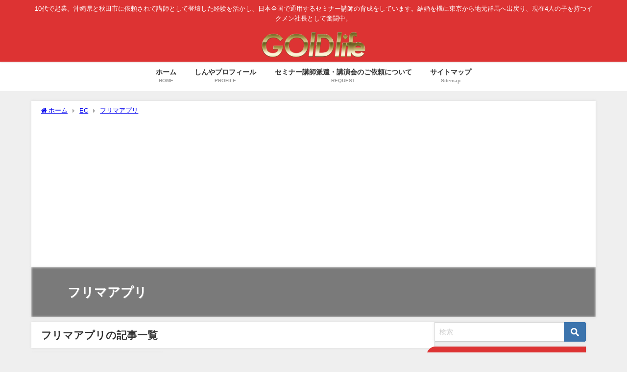

--- FILE ---
content_type: text/html; charset=UTF-8
request_url: https://murayamashinya.com/category/ec/%E3%83%95%E3%83%AA%E3%83%9E%E3%82%A2%E3%83%97%E3%83%AA/
body_size: 19874
content:
<!DOCTYPE html>
<html lang="ja">
<head>
<meta charset="utf-8">
<meta http-equiv="X-UA-Compatible" content="IE=edge">
<meta name="viewport" content="width=device-width, initial-scale=1" />
<title>フリマアプリ</title>
<meta name="description" content="">
<link rel="canonical" href="https://murayamashinya.com/category/ec/%e3%83%95%e3%83%aa%e3%83%9e%e3%82%a2%e3%83%97%e3%83%aa/">
<link rel="shortcut icon" href="https://murayamashinya.com/wp-content/uploads/2015/10/144.png">
<!--[if IE]>
		<link rel="shortcut icon" href="https://murayamashinya.com/wp-content/uploads/2015/10/144.png">
<![endif]-->
<link rel="apple-touch-icon" href="https://murayamashinya.com/wp-content/uploads/2015/10/144.png" />
<meta name='robots' content='max-image-preview, noindex' />
	<style>img:is([sizes="auto" i], [sizes^="auto," i]) { contain-intrinsic-size: 3000px 1500px }</style>
	<link rel='dns-prefetch' href='//cdnjs.cloudflare.com' />
<link rel='dns-prefetch' href='//secure.gravatar.com' />
<link rel='dns-prefetch' href='//stats.wp.com' />
<link rel='dns-prefetch' href='//v0.wordpress.com' />
<link rel="alternate" type="application/rss+xml" title="しんや@10代で起業した４人子持ち(仮)ウェブマーケティングでメシ食う社長の奮闘 &raquo; フィード" href="https://murayamashinya.com/feed/" />
<link rel="alternate" type="application/rss+xml" title="しんや@10代で起業した４人子持ち(仮)ウェブマーケティングでメシ食う社長の奮闘 &raquo; コメントフィード" href="https://murayamashinya.com/comments/feed/" />
<script type="text/javascript" id="wpp-js" src="https://murayamashinya.com/wp-content/plugins/wordpress-popular-posts/assets/js/wpp.min.js?ver=7.3.6" data-sampling="1" data-sampling-rate="100" data-api-url="https://murayamashinya.com/wp-json/wordpress-popular-posts" data-post-id="0" data-token="f39fe35450" data-lang="0" data-debug="0"></script>
<link rel="alternate" type="application/rss+xml" title="しんや@10代で起業した４人子持ち(仮)ウェブマーケティングでメシ食う社長の奮闘 &raquo; フリマアプリ カテゴリーのフィード" href="https://murayamashinya.com/category/ec/%e3%83%95%e3%83%aa%e3%83%9e%e3%82%a2%e3%83%97%e3%83%aa/feed/" />
<link rel='stylesheet'  href='https://murayamashinya.com/wp-includes/css/dist/block-library/style.min.css?ver=6.8.3&#038;theme=6.1.11'  media='all'>
<link rel='stylesheet'  href='https://murayamashinya.com/wp-includes/js/mediaelement/mediaelementplayer-legacy.min.css?ver=4.2.17&#038;theme=6.1.11'  media='all'>
<link rel='stylesheet'  href='https://murayamashinya.com/wp-includes/js/mediaelement/wp-mediaelement.min.css?ver=6.8.3&#038;theme=6.1.11'  media='all'>
<style id='jetpack-sharing-buttons-style-inline-css' type='text/css'>
.jetpack-sharing-buttons__services-list{display:flex;flex-direction:row;flex-wrap:wrap;gap:0;list-style-type:none;margin:5px;padding:0}.jetpack-sharing-buttons__services-list.has-small-icon-size{font-size:12px}.jetpack-sharing-buttons__services-list.has-normal-icon-size{font-size:16px}.jetpack-sharing-buttons__services-list.has-large-icon-size{font-size:24px}.jetpack-sharing-buttons__services-list.has-huge-icon-size{font-size:36px}@media print{.jetpack-sharing-buttons__services-list{display:none!important}}.editor-styles-wrapper .wp-block-jetpack-sharing-buttons{gap:0;padding-inline-start:0}ul.jetpack-sharing-buttons__services-list.has-background{padding:1.25em 2.375em}
</style>
<style id='global-styles-inline-css' type='text/css'>
:root{--wp--preset--aspect-ratio--square: 1;--wp--preset--aspect-ratio--4-3: 4/3;--wp--preset--aspect-ratio--3-4: 3/4;--wp--preset--aspect-ratio--3-2: 3/2;--wp--preset--aspect-ratio--2-3: 2/3;--wp--preset--aspect-ratio--16-9: 16/9;--wp--preset--aspect-ratio--9-16: 9/16;--wp--preset--color--black: #000000;--wp--preset--color--cyan-bluish-gray: #abb8c3;--wp--preset--color--white: #ffffff;--wp--preset--color--pale-pink: #f78da7;--wp--preset--color--vivid-red: #cf2e2e;--wp--preset--color--luminous-vivid-orange: #ff6900;--wp--preset--color--luminous-vivid-amber: #fcb900;--wp--preset--color--light-green-cyan: #7bdcb5;--wp--preset--color--vivid-green-cyan: #00d084;--wp--preset--color--pale-cyan-blue: #8ed1fc;--wp--preset--color--vivid-cyan-blue: #0693e3;--wp--preset--color--vivid-purple: #9b51e0;--wp--preset--color--light-blue: #70b8f1;--wp--preset--color--light-red: #ff8178;--wp--preset--color--light-green: #2ac113;--wp--preset--color--light-yellow: #ffe822;--wp--preset--color--light-orange: #ffa30d;--wp--preset--color--blue: #00f;--wp--preset--color--red: #f00;--wp--preset--color--purple: #674970;--wp--preset--color--gray: #ccc;--wp--preset--gradient--vivid-cyan-blue-to-vivid-purple: linear-gradient(135deg,rgba(6,147,227,1) 0%,rgb(155,81,224) 100%);--wp--preset--gradient--light-green-cyan-to-vivid-green-cyan: linear-gradient(135deg,rgb(122,220,180) 0%,rgb(0,208,130) 100%);--wp--preset--gradient--luminous-vivid-amber-to-luminous-vivid-orange: linear-gradient(135deg,rgba(252,185,0,1) 0%,rgba(255,105,0,1) 100%);--wp--preset--gradient--luminous-vivid-orange-to-vivid-red: linear-gradient(135deg,rgba(255,105,0,1) 0%,rgb(207,46,46) 100%);--wp--preset--gradient--very-light-gray-to-cyan-bluish-gray: linear-gradient(135deg,rgb(238,238,238) 0%,rgb(169,184,195) 100%);--wp--preset--gradient--cool-to-warm-spectrum: linear-gradient(135deg,rgb(74,234,220) 0%,rgb(151,120,209) 20%,rgb(207,42,186) 40%,rgb(238,44,130) 60%,rgb(251,105,98) 80%,rgb(254,248,76) 100%);--wp--preset--gradient--blush-light-purple: linear-gradient(135deg,rgb(255,206,236) 0%,rgb(152,150,240) 100%);--wp--preset--gradient--blush-bordeaux: linear-gradient(135deg,rgb(254,205,165) 0%,rgb(254,45,45) 50%,rgb(107,0,62) 100%);--wp--preset--gradient--luminous-dusk: linear-gradient(135deg,rgb(255,203,112) 0%,rgb(199,81,192) 50%,rgb(65,88,208) 100%);--wp--preset--gradient--pale-ocean: linear-gradient(135deg,rgb(255,245,203) 0%,rgb(182,227,212) 50%,rgb(51,167,181) 100%);--wp--preset--gradient--electric-grass: linear-gradient(135deg,rgb(202,248,128) 0%,rgb(113,206,126) 100%);--wp--preset--gradient--midnight: linear-gradient(135deg,rgb(2,3,129) 0%,rgb(40,116,252) 100%);--wp--preset--font-size--small: .8em;--wp--preset--font-size--medium: 1em;--wp--preset--font-size--large: 1.2em;--wp--preset--font-size--x-large: 42px;--wp--preset--font-size--xlarge: 1.5em;--wp--preset--font-size--xxlarge: 2em;--wp--preset--spacing--20: 0.44rem;--wp--preset--spacing--30: 0.67rem;--wp--preset--spacing--40: 1rem;--wp--preset--spacing--50: 1.5rem;--wp--preset--spacing--60: 2.25rem;--wp--preset--spacing--70: 3.38rem;--wp--preset--spacing--80: 5.06rem;--wp--preset--shadow--natural: 6px 6px 9px rgba(0, 0, 0, 0.2);--wp--preset--shadow--deep: 12px 12px 50px rgba(0, 0, 0, 0.4);--wp--preset--shadow--sharp: 6px 6px 0px rgba(0, 0, 0, 0.2);--wp--preset--shadow--outlined: 6px 6px 0px -3px rgba(255, 255, 255, 1), 6px 6px rgba(0, 0, 0, 1);--wp--preset--shadow--crisp: 6px 6px 0px rgba(0, 0, 0, 1);--wp--custom--spacing--small: max(1.25rem, 5vw);--wp--custom--spacing--medium: clamp(2rem, 8vw, calc(4 * var(--wp--style--block-gap)));--wp--custom--spacing--large: clamp(4rem, 10vw, 8rem);--wp--custom--spacing--outer: var(--wp--custom--spacing--small, 1.25rem);--wp--custom--typography--font-size--huge: clamp(2.25rem, 4vw, 2.75rem);--wp--custom--typography--font-size--gigantic: clamp(2.75rem, 6vw, 3.25rem);--wp--custom--typography--font-size--colossal: clamp(3.25rem, 8vw, 6.25rem);--wp--custom--typography--line-height--tiny: 1.15;--wp--custom--typography--line-height--small: 1.2;--wp--custom--typography--line-height--medium: 1.4;--wp--custom--typography--line-height--normal: 1.6;}:root { --wp--style--global--content-size: 769px;--wp--style--global--wide-size: 1240px; }:where(body) { margin: 0; }.wp-site-blocks > .alignleft { float: left; margin-right: 2em; }.wp-site-blocks > .alignright { float: right; margin-left: 2em; }.wp-site-blocks > .aligncenter { justify-content: center; margin-left: auto; margin-right: auto; }:where(.wp-site-blocks) > * { margin-block-start: 1.5em; margin-block-end: 0; }:where(.wp-site-blocks) > :first-child { margin-block-start: 0; }:where(.wp-site-blocks) > :last-child { margin-block-end: 0; }:root { --wp--style--block-gap: 1.5em; }:root :where(.is-layout-flow) > :first-child{margin-block-start: 0;}:root :where(.is-layout-flow) > :last-child{margin-block-end: 0;}:root :where(.is-layout-flow) > *{margin-block-start: 1.5em;margin-block-end: 0;}:root :where(.is-layout-constrained) > :first-child{margin-block-start: 0;}:root :where(.is-layout-constrained) > :last-child{margin-block-end: 0;}:root :where(.is-layout-constrained) > *{margin-block-start: 1.5em;margin-block-end: 0;}:root :where(.is-layout-flex){gap: 1.5em;}:root :where(.is-layout-grid){gap: 1.5em;}.is-layout-flow > .alignleft{float: left;margin-inline-start: 0;margin-inline-end: 2em;}.is-layout-flow > .alignright{float: right;margin-inline-start: 2em;margin-inline-end: 0;}.is-layout-flow > .aligncenter{margin-left: auto !important;margin-right: auto !important;}.is-layout-constrained > .alignleft{float: left;margin-inline-start: 0;margin-inline-end: 2em;}.is-layout-constrained > .alignright{float: right;margin-inline-start: 2em;margin-inline-end: 0;}.is-layout-constrained > .aligncenter{margin-left: auto !important;margin-right: auto !important;}.is-layout-constrained > :where(:not(.alignleft):not(.alignright):not(.alignfull)){max-width: var(--wp--style--global--content-size);margin-left: auto !important;margin-right: auto !important;}.is-layout-constrained > .alignwide{max-width: var(--wp--style--global--wide-size);}body .is-layout-flex{display: flex;}.is-layout-flex{flex-wrap: wrap;align-items: center;}.is-layout-flex > :is(*, div){margin: 0;}body .is-layout-grid{display: grid;}.is-layout-grid > :is(*, div){margin: 0;}body{padding-top: 0px;padding-right: 0px;padding-bottom: 0px;padding-left: 0px;}:root :where(.wp-element-button, .wp-block-button__link){background-color: #32373c;border-width: 0;color: #fff;font-family: inherit;font-size: inherit;line-height: inherit;padding: calc(0.667em + 2px) calc(1.333em + 2px);text-decoration: none;}.has-black-color{color: var(--wp--preset--color--black) !important;}.has-cyan-bluish-gray-color{color: var(--wp--preset--color--cyan-bluish-gray) !important;}.has-white-color{color: var(--wp--preset--color--white) !important;}.has-pale-pink-color{color: var(--wp--preset--color--pale-pink) !important;}.has-vivid-red-color{color: var(--wp--preset--color--vivid-red) !important;}.has-luminous-vivid-orange-color{color: var(--wp--preset--color--luminous-vivid-orange) !important;}.has-luminous-vivid-amber-color{color: var(--wp--preset--color--luminous-vivid-amber) !important;}.has-light-green-cyan-color{color: var(--wp--preset--color--light-green-cyan) !important;}.has-vivid-green-cyan-color{color: var(--wp--preset--color--vivid-green-cyan) !important;}.has-pale-cyan-blue-color{color: var(--wp--preset--color--pale-cyan-blue) !important;}.has-vivid-cyan-blue-color{color: var(--wp--preset--color--vivid-cyan-blue) !important;}.has-vivid-purple-color{color: var(--wp--preset--color--vivid-purple) !important;}.has-light-blue-color{color: var(--wp--preset--color--light-blue) !important;}.has-light-red-color{color: var(--wp--preset--color--light-red) !important;}.has-light-green-color{color: var(--wp--preset--color--light-green) !important;}.has-light-yellow-color{color: var(--wp--preset--color--light-yellow) !important;}.has-light-orange-color{color: var(--wp--preset--color--light-orange) !important;}.has-blue-color{color: var(--wp--preset--color--blue) !important;}.has-red-color{color: var(--wp--preset--color--red) !important;}.has-purple-color{color: var(--wp--preset--color--purple) !important;}.has-gray-color{color: var(--wp--preset--color--gray) !important;}.has-black-background-color{background-color: var(--wp--preset--color--black) !important;}.has-cyan-bluish-gray-background-color{background-color: var(--wp--preset--color--cyan-bluish-gray) !important;}.has-white-background-color{background-color: var(--wp--preset--color--white) !important;}.has-pale-pink-background-color{background-color: var(--wp--preset--color--pale-pink) !important;}.has-vivid-red-background-color{background-color: var(--wp--preset--color--vivid-red) !important;}.has-luminous-vivid-orange-background-color{background-color: var(--wp--preset--color--luminous-vivid-orange) !important;}.has-luminous-vivid-amber-background-color{background-color: var(--wp--preset--color--luminous-vivid-amber) !important;}.has-light-green-cyan-background-color{background-color: var(--wp--preset--color--light-green-cyan) !important;}.has-vivid-green-cyan-background-color{background-color: var(--wp--preset--color--vivid-green-cyan) !important;}.has-pale-cyan-blue-background-color{background-color: var(--wp--preset--color--pale-cyan-blue) !important;}.has-vivid-cyan-blue-background-color{background-color: var(--wp--preset--color--vivid-cyan-blue) !important;}.has-vivid-purple-background-color{background-color: var(--wp--preset--color--vivid-purple) !important;}.has-light-blue-background-color{background-color: var(--wp--preset--color--light-blue) !important;}.has-light-red-background-color{background-color: var(--wp--preset--color--light-red) !important;}.has-light-green-background-color{background-color: var(--wp--preset--color--light-green) !important;}.has-light-yellow-background-color{background-color: var(--wp--preset--color--light-yellow) !important;}.has-light-orange-background-color{background-color: var(--wp--preset--color--light-orange) !important;}.has-blue-background-color{background-color: var(--wp--preset--color--blue) !important;}.has-red-background-color{background-color: var(--wp--preset--color--red) !important;}.has-purple-background-color{background-color: var(--wp--preset--color--purple) !important;}.has-gray-background-color{background-color: var(--wp--preset--color--gray) !important;}.has-black-border-color{border-color: var(--wp--preset--color--black) !important;}.has-cyan-bluish-gray-border-color{border-color: var(--wp--preset--color--cyan-bluish-gray) !important;}.has-white-border-color{border-color: var(--wp--preset--color--white) !important;}.has-pale-pink-border-color{border-color: var(--wp--preset--color--pale-pink) !important;}.has-vivid-red-border-color{border-color: var(--wp--preset--color--vivid-red) !important;}.has-luminous-vivid-orange-border-color{border-color: var(--wp--preset--color--luminous-vivid-orange) !important;}.has-luminous-vivid-amber-border-color{border-color: var(--wp--preset--color--luminous-vivid-amber) !important;}.has-light-green-cyan-border-color{border-color: var(--wp--preset--color--light-green-cyan) !important;}.has-vivid-green-cyan-border-color{border-color: var(--wp--preset--color--vivid-green-cyan) !important;}.has-pale-cyan-blue-border-color{border-color: var(--wp--preset--color--pale-cyan-blue) !important;}.has-vivid-cyan-blue-border-color{border-color: var(--wp--preset--color--vivid-cyan-blue) !important;}.has-vivid-purple-border-color{border-color: var(--wp--preset--color--vivid-purple) !important;}.has-light-blue-border-color{border-color: var(--wp--preset--color--light-blue) !important;}.has-light-red-border-color{border-color: var(--wp--preset--color--light-red) !important;}.has-light-green-border-color{border-color: var(--wp--preset--color--light-green) !important;}.has-light-yellow-border-color{border-color: var(--wp--preset--color--light-yellow) !important;}.has-light-orange-border-color{border-color: var(--wp--preset--color--light-orange) !important;}.has-blue-border-color{border-color: var(--wp--preset--color--blue) !important;}.has-red-border-color{border-color: var(--wp--preset--color--red) !important;}.has-purple-border-color{border-color: var(--wp--preset--color--purple) !important;}.has-gray-border-color{border-color: var(--wp--preset--color--gray) !important;}.has-vivid-cyan-blue-to-vivid-purple-gradient-background{background: var(--wp--preset--gradient--vivid-cyan-blue-to-vivid-purple) !important;}.has-light-green-cyan-to-vivid-green-cyan-gradient-background{background: var(--wp--preset--gradient--light-green-cyan-to-vivid-green-cyan) !important;}.has-luminous-vivid-amber-to-luminous-vivid-orange-gradient-background{background: var(--wp--preset--gradient--luminous-vivid-amber-to-luminous-vivid-orange) !important;}.has-luminous-vivid-orange-to-vivid-red-gradient-background{background: var(--wp--preset--gradient--luminous-vivid-orange-to-vivid-red) !important;}.has-very-light-gray-to-cyan-bluish-gray-gradient-background{background: var(--wp--preset--gradient--very-light-gray-to-cyan-bluish-gray) !important;}.has-cool-to-warm-spectrum-gradient-background{background: var(--wp--preset--gradient--cool-to-warm-spectrum) !important;}.has-blush-light-purple-gradient-background{background: var(--wp--preset--gradient--blush-light-purple) !important;}.has-blush-bordeaux-gradient-background{background: var(--wp--preset--gradient--blush-bordeaux) !important;}.has-luminous-dusk-gradient-background{background: var(--wp--preset--gradient--luminous-dusk) !important;}.has-pale-ocean-gradient-background{background: var(--wp--preset--gradient--pale-ocean) !important;}.has-electric-grass-gradient-background{background: var(--wp--preset--gradient--electric-grass) !important;}.has-midnight-gradient-background{background: var(--wp--preset--gradient--midnight) !important;}.has-small-font-size{font-size: var(--wp--preset--font-size--small) !important;}.has-medium-font-size{font-size: var(--wp--preset--font-size--medium) !important;}.has-large-font-size{font-size: var(--wp--preset--font-size--large) !important;}.has-x-large-font-size{font-size: var(--wp--preset--font-size--x-large) !important;}.has-xlarge-font-size{font-size: var(--wp--preset--font-size--xlarge) !important;}.has-xxlarge-font-size{font-size: var(--wp--preset--font-size--xxlarge) !important;}
:root :where(.wp-block-pullquote){font-size: 1.5em;line-height: 1.6;}
:root :where(.wp-block-group-is-layout-flow) > :first-child{margin-block-start: 0;}:root :where(.wp-block-group-is-layout-flow) > :last-child{margin-block-end: 0;}:root :where(.wp-block-group-is-layout-flow) > *{margin-block-start: 0;margin-block-end: 0;}:root :where(.wp-block-group-is-layout-constrained) > :first-child{margin-block-start: 0;}:root :where(.wp-block-group-is-layout-constrained) > :last-child{margin-block-end: 0;}:root :where(.wp-block-group-is-layout-constrained) > *{margin-block-start: 0;margin-block-end: 0;}:root :where(.wp-block-group-is-layout-flex){gap: 0;}:root :where(.wp-block-group-is-layout-grid){gap: 0;}
</style>
<link rel='stylesheet'  href='https://murayamashinya.com/wp-content/plugins/contact-form-7/includes/css/styles.css?ver=6.1.3&#038;theme=6.1.11'  media='all'>
<link rel='stylesheet'  href='https://murayamashinya.com/wp-includes/css/jquery-ui-dialog.min.css?ver=6.8.3&#038;theme=6.1.11'  media='all'>
<link rel='stylesheet'  href='https://murayamashinya.com/wp-content/plugins/confirm-plus-contact-form-7/assets/css/styles.css?ver=20241118_104704&#038;theme=6.1.11'  media='all'>
<link rel='stylesheet'  href='https://murayamashinya.com/wp-content/plugins/wordpress-popular-posts/assets/css/wpp.css?ver=7.3.6&#038;theme=6.1.11'  media='all'>
<link rel='stylesheet'  href='https://murayamashinya.com/wp-content/themes/diver/css/style.min.css?ver=6.8.3&#038;theme=6.1.11'  media='all'>
<link rel='stylesheet'  href='https://murayamashinya.com/wp-content/themes/diver_child/style.css?theme=6.1.11'  media='all'>
<script type="text/javascript"src="https://murayamashinya.com/wp-includes/js/jquery/jquery.min.js?ver=3.7.1&amp;theme=6.1.11" id="jquery-core-js"></script>
<script type="text/javascript"src="https://murayamashinya.com/wp-includes/js/jquery/jquery-migrate.min.js?ver=3.4.1&amp;theme=6.1.11" id="jquery-migrate-js"></script>
<link rel="https://api.w.org/" href="https://murayamashinya.com/wp-json/" /><link rel="alternate" title="JSON" type="application/json" href="https://murayamashinya.com/wp-json/wp/v2/categories/152" /><link rel="EditURI" type="application/rsd+xml" title="RSD" href="https://murayamashinya.com/xmlrpc.php?rsd" />
<meta name="generator" content="WordPress 6.8.3" />
	<style>img#wpstats{display:none}</style>
		            <style id="wpp-loading-animation-styles">@-webkit-keyframes bgslide{from{background-position-x:0}to{background-position-x:-200%}}@keyframes bgslide{from{background-position-x:0}to{background-position-x:-200%}}.wpp-widget-block-placeholder,.wpp-shortcode-placeholder{margin:0 auto;width:60px;height:3px;background:#dd3737;background:linear-gradient(90deg,#dd3737 0%,#571313 10%,#dd3737 100%);background-size:200% auto;border-radius:3px;-webkit-animation:bgslide 1s infinite linear;animation:bgslide 1s infinite linear}</style>
                  <!-- Global site tag (gtag.js) - Google Analytics -->
      <script async src="https://www.googletagmanager.com/gtag/js?id=G-8SRQCB2KWW"></script>
      <script>
        window.dataLayer = window.dataLayer || [];
        function gtag(){dataLayer.push(arguments);}
        gtag('js', new Date());

        gtag('config', "G-8SRQCB2KWW");
      </script>
          <meta name="google-site-verification" content="pl6DiqghH5CA_1qBfmq87fjWMx2ao1yNddVAhzRi8DI" />
    <script type="application/ld+json" class="json-ld">[]</script>
<style>body{background-image:url('');}</style> <style> #onlynav ul ul,#nav_fixed #nav ul ul,.header-logo #nav ul ul {visibility:hidden;opacity:0;transition:.2s ease-in-out;transform:translateY(10px);}#onlynav ul ul ul,#nav_fixed #nav ul ul ul,.header-logo #nav ul ul ul {transform:translateX(-20px) translateY(0);}#onlynav ul li:hover > ul,#nav_fixed #nav ul li:hover > ul,.header-logo #nav ul li:hover > ul{visibility:visible;opacity:1;transform:translateY(0);}#onlynav ul ul li:hover > ul,#nav_fixed #nav ul ul li:hover > ul,.header-logo #nav ul ul li:hover > ul{transform:translateX(0) translateY(0);}</style><style>body{background-color:#efefef;color:#333333;}:where(a){color:#333355;}:where(a):hover{color:#dd3333}:where(.content){color:#000;}:where(.content) a{color:#dd3333;}:where(.content) a:hover{color:#eeee22;}.header-wrap,#header ul.sub-menu, #header ul.children,#scrollnav,.description_sp{background:#dd3333;color:#333333}.header-wrap a,#scrollnav a,div.logo_title{color:#333355;}.header-wrap a:hover,div.logo_title:hover{color:#dd3333}.drawer-nav-btn span{background-color:#333355;}.drawer-nav-btn:before,.drawer-nav-btn:after {border-color:#333355;}#scrollnav ul li a{background:rgba(255,255,255,.8);color:#505050}.header_small_menu{background:#dd3333;color:#fff}.header_small_menu a{color:#fff}.header_small_menu a:hover{color:#dd3333}#nav_fixed.fixed, #nav_fixed #nav ul ul{background:#ffffff;color:#333333}#nav_fixed.fixed a,#nav_fixed .logo_title{color:#333355}#nav_fixed.fixed a:hover{color:#dd3333}#nav_fixed .drawer-nav-btn:before,#nav_fixed .drawer-nav-btn:after{border-color:#333355;}#nav_fixed .drawer-nav-btn span{background-color:#333355;}#onlynav{background:#fff;color:#333}#onlynav ul li a{color:#333}#onlynav ul ul.sub-menu{background:#fff}#onlynav div > ul > li > a:before{border-color:#333}#onlynav ul > li:hover > a:hover,#onlynav ul>li:hover>a,#onlynav ul>li:hover li:hover>a,#onlynav ul li:hover ul li ul li:hover > a{background:#dd3333;color:#fff}#onlynav ul li ul li ul:before{border-left-color:#fff}#onlynav ul li:last-child ul li ul:before{border-right-color:#fff}#bigfooter{background:#fff;color:#333333}#bigfooter a{color:#333355}#bigfooter a:hover{color:#dd3333}#footer{background:#fff;color:#999}#footer a{color:#333355}#footer a:hover{color:#dd3333}#sidebar .widget{background:#fff;color:#333;}#sidebar .widget a{color:#333355;}#sidebar .widget a:hover{color:#dd3333;}.post-box-contents,#main-wrap #pickup_posts_container img,.hentry, #single-main .post-sub,.navigation,.single_thumbnail,.in_loop,#breadcrumb,.pickup-cat-list,.maintop-widget, .mainbottom-widget,#share_plz,.sticky-post-box,.catpage_content_wrap,.cat-post-main{background:#fff;}.post-box{border-color:#eee;}.drawer_content_title,.searchbox_content_title{background:#eee;color:#333;}.drawer-nav,#header_search{background:#fff}.drawer-nav,.drawer-nav a,#header_search,#header_search a{color:#000}#footer_sticky_menu{background:rgba(255,255,255,.8)}.footermenu_col{background:rgba(255,255,255,.8);color:#333;}a.page-numbers{background:#afafaf;color:#fff;}.pagination .current{background:#dd3333;color:#fff;}</style><style>@media screen and (min-width:1201px){#main-wrap,.header-wrap .header-logo,.header_small_content,.bigfooter_wrap,.footer_content,.container_top_widget,.container_bottom_widget{width:90%;}}@media screen and (max-width:1200px){ #main-wrap,.header-wrap .header-logo, .header_small_content, .bigfooter_wrap,.footer_content, .container_top_widget, .container_bottom_widget{width:96%;}}@media screen and (max-width:768px){#main-wrap,.header-wrap .header-logo,.header_small_content,.bigfooter_wrap,.footer_content,.container_top_widget,.container_bottom_widget{width:100%;}}@media screen and (min-width:960px){#sidebar {width:310px;}}</style><style type="text/css" id="diver-custom-heading-css">.content h2:where(:not([class])),:where(.is-editor-blocks) :where(.content) h2:not(.sc_heading){color:#222222;background-color:#00e5af;}.content h2:where(:not([class])):after,:where(.is-editor-blocks) :where(.content) h2:not(.sc_heading):after{content:"";position:absolute;top:100%;left:1.5em;right:auto;bottom:auto;border:.5em solid transparent;border-top-color:#00e5af;}.content h3:where(:not([class])),:where(.is-editor-blocks) :where(.content) h3:not(.sc_heading){color:#000;background-color:#000;border-bottom:2px solid #000;background:transparent;padding-left:0px;padding-right:0px;}.content h4:where(:not([class])),:where(.is-editor-blocks) :where(.content) h4:not(.sc_heading){color:#000;background-color:#000;background:transparent;display:flex;align-items:center;padding:0px;}.content h4:where(:not([class])):before,:where(.is-editor-blocks) :where(.content) h4:not(.sc_heading):before{content:"";width:.6em;height:.6em;margin-right:.6em;background-color:#000;transform:rotate(45deg);}.content h5:where(:not([class])),:where(.is-editor-blocks) :where(.content) h5:not(.sc_heading){color:#000;}</style><style type="text/css">.broken_link, a.broken_link {
	text-decoration: line-through;
}</style>
<!-- Jetpack Open Graph Tags -->
<meta property="og:type" content="website" />
<meta property="og:title" content="フリマアプリ - しんや@10代で起業した４人子持ち(仮)ウェブマーケティングでメシ食う社長の奮闘" />
<meta property="og:url" content="https://murayamashinya.com/category/ec/%e3%83%95%e3%83%aa%e3%83%9e%e3%82%a2%e3%83%97%e3%83%aa/" />
<meta property="og:site_name" content="しんや@10代で起業した４人子持ち(仮)ウェブマーケティングでメシ食う社長の奮闘" />
<meta property="og:image" content="https://s0.wp.com/i/blank.jpg" />
<meta property="og:image:width" content="200" />
<meta property="og:image:height" content="200" />
<meta property="og:image:alt" content="" />
<meta property="og:locale" content="ja_JP" />

<!-- End Jetpack Open Graph Tags -->
	<style type="text/css">
		/*<!-- rtoc -->*/
		.rtoc-mokuji-content {
			background-color: #ffffff;
		}

		.rtoc-mokuji-content.frame1 {
			border: 1px solid #3f9cff;
		}

		.rtoc-mokuji-content #rtoc-mokuji-title {
			color: #3f9cff;
		}

		.rtoc-mokuji-content .rtoc-mokuji li>a {
			color: #555555;
		}

		.rtoc-mokuji-content .mokuji_ul.level-1>.rtoc-item::before {
			background-color: #3f9cff !important;
		}

		.rtoc-mokuji-content .mokuji_ul.level-2>.rtoc-item::before {
			background-color: #3f9cff !important;
		}

		.rtoc-mokuji-content.frame2::before,
		.rtoc-mokuji-content.frame3,
		.rtoc-mokuji-content.frame4,
		.rtoc-mokuji-content.frame5 {
			border-color: #3f9cff !important;
		}

		.rtoc-mokuji-content.frame5::before,
		.rtoc-mokuji-content.frame5::after {
			background-color: #3f9cff;
		}

		.widget_block #rtoc-mokuji-widget-wrapper .rtoc-mokuji.level-1 .rtoc-item.rtoc-current:after,
		.widget #rtoc-mokuji-widget-wrapper .rtoc-mokuji.level-1 .rtoc-item.rtoc-current:after,
		#scrollad #rtoc-mokuji-widget-wrapper .rtoc-mokuji.level-1 .rtoc-item.rtoc-current:after,
		#sideBarTracking #rtoc-mokuji-widget-wrapper .rtoc-mokuji.level-1 .rtoc-item.rtoc-current:after {
			background-color: #3f9cff !important;
		}

		.cls-1,
		.cls-2 {
			stroke: #3f9cff;
		}

		.rtoc-mokuji-content .decimal_ol.level-2>.rtoc-item::before,
		.rtoc-mokuji-content .mokuji_ol.level-2>.rtoc-item::before,
		.rtoc-mokuji-content .decimal_ol.level-2>.rtoc-item::after,
		.rtoc-mokuji-content .decimal_ol.level-2>.rtoc-item::after {
			color: #3f9cff;
			background-color: #3f9cff;
		}

		.rtoc-mokuji-content .rtoc-mokuji.level-1>.rtoc-item::before {
			color: #3f9cff;
		}

		.rtoc-mokuji-content .decimal_ol>.rtoc-item::after {
			background-color: #3f9cff;
		}

		.rtoc-mokuji-content .decimal_ol>.rtoc-item::before {
			color: #3f9cff;
		}

		/*rtoc_return*/
		#rtoc_return a::before {
			background-image: url(https://murayamashinya.com/wp-content/plugins/rich-table-of-content/include/../img/rtoc_return.png);
		}

		#rtoc_return a {
			background-color: #3f9cff !important;
		}

		/* アクセントポイント */
		.rtoc-mokuji-content .level-1>.rtoc-item #rtocAC.accent-point::after {
			background-color: #3f9cff;
		}

		.rtoc-mokuji-content .level-2>.rtoc-item #rtocAC.accent-point::after {
			background-color: #3f9cff;
		}
		.rtoc-mokuji-content.frame6,
		.rtoc-mokuji-content.frame7::before,
		.rtoc-mokuji-content.frame8::before {
			border-color: #3f9cff;
		}

		.rtoc-mokuji-content.frame6 #rtoc-mokuji-title,
		.rtoc-mokuji-content.frame7 #rtoc-mokuji-title::after {
			background-color: #3f9cff;
		}

		#rtoc-mokuji-wrapper.rtoc-mokuji-content.rtoc_h2_timeline .mokuji_ol.level-1>.rtoc-item::after,
		#rtoc-mokuji-wrapper.rtoc-mokuji-content.rtoc_h2_timeline .level-1.decimal_ol>.rtoc-item::after,
		#rtoc-mokuji-wrapper.rtoc-mokuji-content.rtoc_h3_timeline .mokuji_ol.level-2>.rtoc-item::after,
		#rtoc-mokuji-wrapper.rtoc-mokuji-content.rtoc_h3_timeline .mokuji_ol.level-2>.rtoc-item::after,
		.rtoc-mokuji-content.frame7 #rtoc-mokuji-title span::after {
			background-color: #3f9cff;
		}

		.widget #rtoc-mokuji-wrapper.rtoc-mokuji-content.frame6 #rtoc-mokuji-title {
			color: #3f9cff;
			background-color: #ffffff;
		}
	</style>
			<style type="text/css" id="wp-custom-css">
			/*Contact Form 7カスタマイズ*/
/*スマホContact Form 7カスタマイズ*/
@media(max-width:500px){
.inquiry th,.inquiry td {
 display:block!important;
 width:100%!important;
 -webkit-text-size-adjust:100%!important;
 border-top:none!important;
 -webkit-box-sizing:border-box!important;
 -moz-box-sizing:border-box!important;
 box-sizing:border-box!important;
}
.inquiry tr:first-child th{
 border-top:1px solid #d7d7d7!important;
}
	
select.drop {
overflow:hidden;
width:80%;
}
	
/* 必須・任意のサイズ調整 */	
.inquiry .haveto,.inquiry .any {	
font-size:10px;
}
}

/*見出し欄*/
.inquiry th{
 text-align:left;
 font-size:14px;
 color:#444;
 padding-right:5px;
 width:30%;
 background:#f7f7f7;
 border:solid 1px #d7d7d7;
}
/*通常欄*/
.inquiry td{
 font-size:14px;
 border:solid 1px #d7d7d7;
}
/*横の行とテーブル全体*/
.entry-content .inquiry tr,.entry-content table{
 border:solid 1px #d7d7d7;	
}
/*必須の調整*/
.haveto{
 font-size:10px;
 padding:5px;
 background:#ff0000;
 color:#fff;
 border-radius:2px;
 margin-right:5px;
 position:relative;
 bottom:1px;
}
/*任意の調整*/
.any{
 font-size:10px;
 padding:5px;
 background:#93c9ff;
 color:#fff;
 border-radius:2px;
 margin-right:5px;
 position:relative;
 bottom:1px;
}
/*ラジオボタンを縦並び指定*/
.verticallist .wpcf7-list-item{
 display:block;
}
/*確認ボタンのデザイン変更*/
#formbtn{
 display: block;
 padding:1em 0;
 margin-top:30px;
 width:100%;
 background:#ffaa56;
 color:#fff;
 font-size:18px;
 font-weight:bold;	 
 border-radius:50px;
 border: none;
}
/*確認ボタンマウスホバー時*/
#formbtn:hover{
 background:#fff;
 color:#ffaa56;
}		</style>
		
<script src="https://www.youtube.com/iframe_api"></script>

</head>
<body data-rsssl=1 itemscope="itemscope" itemtype="http://schema.org/WebPage" class="archive category category-152 wp-embed-responsive wp-theme-diver wp-child-theme-diver_child  l-sidebar-right">

<div id="container">
<!-- header -->
	<!-- lpページでは表示しない -->
	<div id="header" class="clearfix">
					<header class="header-wrap" role="banner" itemscope="itemscope" itemtype="http://schema.org/WPHeader">
			<div class="header_small_menu clearfix">
		<div class="header_small_content">
			<div id="description">10代で起業。沖縄県と秋田市に依頼されて講師として登壇した経験を活かし、日本全国で通用するセミナー講師の育成をしています。結婚を機に東京から地元群馬へ出戻り、現在4人の子を持つイクメン社長として奮闘中。</div>
			<nav class="header_small_menu_right" role="navigation" itemscope="itemscope" itemtype="http://scheme.org/SiteNavigationElement">
							</nav>
		</div>
	</div>

			<div class="header-logo clearfix">
				<!-- 	<button type="button" class="drawer-toggle drawer-hamburger">
	  <span class="sr-only">toggle navigation</span>
	  <span class="drawer-hamburger-icon"></span>
	</button> -->

	<div class="drawer-nav-btn-wrap"><span class="drawer-nav-btn"><span></span></span></div>



				<!-- /Navigation -->

								<div id="logo">
										<a href="https://murayamashinya.com/">
						
															<img src="https://murayamashinya.com/wp-content/uploads/2020/02/logo_Goldlife.png" alt="しんや@10代で起業した４人子持ち(仮)ウェブマーケティングでメシ食う社長の奮闘" width="558" height="135">
							
											</a>
				</div>
							</div>
		</header>
		<nav id="scrollnav" role="navigation" itemscope="itemscope" itemtype="http://scheme.org/SiteNavigationElement">
			<div class="menu-mainmenu-container"><ul id="scroll-menu"><li id="menu-item-11" class="menu-item menu-item-type-custom menu-item-object-custom menu-item-home menu-item-11"><a href="https://murayamashinya.com/"><div class="menu_title">ホーム</div><div class="menu_desc">HOME</div></a></li>
<li id="menu-item-8" class="menu-item menu-item-type-post_type menu-item-object-page menu-item-8"><a href="https://murayamashinya.com/profile/"><div class="menu_title">しんやプロフィール</div><div class="menu_desc">PROFILE</div></a></li>
<li id="menu-item-2469" class="menu-item menu-item-type-post_type menu-item-object-page menu-item-2469"><a href="https://murayamashinya.com/seminar-koushi/"><div class="menu_title">セミナー講師派遣・講演会のご依頼について</div><div class="menu_desc">REQUEST</div></a></li>
<li id="menu-item-2713" class="menu-item menu-item-type-post_type menu-item-object-page menu-item-2713"><a href="https://murayamashinya.com/sitemap/"><div class="menu_title">サイトマップ</div><div class="menu_desc">Sitemap</div></a></li>
</ul></div>		</nav>
									<nav id="onlynav" class="onlynav" role="navigation" itemscope="itemscope" itemtype="http://scheme.org/SiteNavigationElement">
				<div class="menu-mainmenu-container"><ul id="onlynavul" class="menu"><li class="menu-item menu-item-type-custom menu-item-object-custom menu-item-home menu-item-11"><a href="https://murayamashinya.com/"><div class="menu_title">ホーム</div><div class="menu_desc">HOME</div></a></li>
<li class="menu-item menu-item-type-post_type menu-item-object-page menu-item-8"><a href="https://murayamashinya.com/profile/"><div class="menu_title">しんやプロフィール</div><div class="menu_desc">PROFILE</div></a></li>
<li class="menu-item menu-item-type-post_type menu-item-object-page menu-item-2469"><a href="https://murayamashinya.com/seminar-koushi/"><div class="menu_title">セミナー講師派遣・講演会のご依頼について</div><div class="menu_desc">REQUEST</div></a></li>
<li class="menu-item menu-item-type-post_type menu-item-object-page menu-item-2713"><a href="https://murayamashinya.com/sitemap/"><div class="menu_title">サイトマップ</div><div class="menu_desc">Sitemap</div></a></li>
</ul></div>			</nav>
					</div>
	<div class="d_sp">
		</div>
	
	<div id="main-wrap">
	<div id="breadcrumb"><ul itemscope itemtype="http://schema.org/BreadcrumbList"><li itemprop="itemListElement" itemscope itemtype="http://schema.org/ListItem"><a href="https://murayamashinya.com/" itemprop="item"><span itemprop="name"><i class="fa fa-home" aria-hidden="true"></i> ホーム</span></a><meta itemprop="position" content="1" /></li><li itemprop="itemListElement" itemscope itemtype="http://schema.org/ListItem"><a href="https://murayamashinya.com/category/ec/" itemprop="item"><span itemprop="name">EC</span></a><meta itemprop="position" content="2" /></li><li itemprop="itemListElement" itemscope itemtype="http://schema.org/ListItem"><a href="https://murayamashinya.com/category/ec/%e3%83%95%e3%83%aa%e3%83%9e%e3%82%a2%e3%83%97%e3%83%aa/" itemprop="item"><span itemprop="name">フリマアプリ</span></a><meta itemprop="position" content="3" /></li></ul></div>	

    <div class="catpage_content_wrap" style="color:#fff;">
    <div class="cover lazyload" data-bg="" style="background-color: #999;"></div>
        <div class="innner clearfix">
            <div class="catpage_inner_content">
                <h1 class="catpage_title">フリマアプリ</h1>
                                              </div>
                            <div class="catpage_tag">
                                    </div>
                    </div>
    </div>

	<div class="l-main-container">
		<!-- main -->
		<main id="main" style="margin-right:-330px;padding-right:330px;" role="main">
						<div class="wrap-post-title">フリマアプリの記事一覧</div>

			<section class="wrap-grid-post-box">
	
					<article class="grid_post-box" role="article">
			<div class="post-box-contents clearfix" data-href="https://murayamashinya.com/mercariyasai/">
				<figure class="grid_post_thumbnail post-box-thumbnail">
										<div class="post_thumbnail_wrap post-box-thumbnail__wrap">
					<img src="[data-uri]" width="640" height="425" alt="メルカリでも野菜や米などの農産物はよく売れている" loading="lazy" data-src="https://murayamashinya.com/wp-content/uploads/2015/01/13445736385_9dca7a5d5c_z.jpg" class="lazyload">					</div>
					
				</figure>

				<section class="post-meta-all">
											<div class="post-cat" style="background:"><a href="https://murayamashinya.com/category/ec/%e3%83%95%e3%83%aa%e3%83%9e%e3%82%a2%e3%83%97%e3%83%aa/" rel="category tag">フリマアプリ</a></div>
																<div class="post-title">
						<a href="https://murayamashinya.com/mercariyasai/" title="メルカリでも野菜や米などの農産物はよく売れている" rel="bookmark">メルカリでも野菜や米などの農産物はよく売れている</a>
					</div>
					<div class="post-substr">
											農業はフリマアプリに活路、楽天「ラクマ」の農産物取引額は1年で6倍に 引用：https://boxil.jp/beyond/a5446/ 楽天は9月19日、同社が運営するフリマアプリ「ラクマ」が実施した「ラクマ」で急速に拡大している米や野菜などの農産物取引についての調査結果を発表した。それによると、「ラクマ」の農産物の...										</div>
				</section>
									<time datetime="2018-09-27" class="post-date">
					2018年9月27日	
					</time>
											</div>
		</article>
			</section>

<style> 
	.grid_post-box .post-meta-all {padding-bottom: 33px;}
	@media screen and (max-width: 599px){
		.grid_post-box .post-meta-all{padding-bottom: 28px;}
	}
</style>
<!-- pager -->
<!-- /pager	 -->		</main>
		<!-- /main -->
			<!-- sidebar -->
	<div id="sidebar" role="complementary">
		<div class="sidebar_content">
						<div id="search-3" class="widget widget_search"><form method="get" class="searchform" action="https://murayamashinya.com/" role="search">
	<input type="text" placeholder="検索" name="s" class="s">
	<input type="submit" class="searchsubmit" value="">
</form></div>        <div id="diver_widget_profile-2" class="widget widget_diver_widget_profile">            <div class="widgettitle">プロフィール</div>            <div class="diver_widget_profile clearfix">
                            <div class="clearfix coverimg lazyload no" >
                  <img class="lazyload" src="[data-uri]" data-src="https://murayamashinya.com/wp-content/uploads/2024/11/shinyamurayama_pink.jpg" alt="userimg" />
                </div>
                            <div class="img_meta">
                    <div class="name">しんや@10代で起業した４人子持ち(仮)ウェブマーケティングでメシ食う社長の奮闘</div>
                    <ul class="profile_sns">

                    <li><a class="twitter" href="https://x.com/shinya553812"><svg width="1200" height="1227" viewBox="0 0 1200 1227" fill="currentColor" xmlns="http://www.w3.org/2000/svg">
                <path d="M714.163 519.284L1160.89 0H1055.03L667.137 450.887L357.328 0H0L468.492 681.821L0 1226.37H105.866L515.491 750.218L842.672 1226.37H1200L714.137 519.284H714.163ZM569.165 687.828L521.697 619.934L144.011 79.6944H306.615L611.412 515.685L658.88 583.579L1055.08 1150.3H892.476L569.165 687.854V687.828Z"/>
                </svg></a></li><li><a class="instagram" href="https://www.instagram.com/shinya553812"><i class="fa fa-instagram" aria-hidden="true"></i></a></li>

                    </ul>
                  </div>
              <div class="meta">
                10代で起業。 WEBマーケティング支援法人「アトラクティブガイア株式会社」代表取締役社長。沖縄県と秋田市にマーケティングの講演会を依頼されて講師として登壇した経験を活かし、日本全国で通用するセミナー講師の育成もしています。 結婚を機に東京から地元群馬へ出戻り、現在4人の子を持つイクメン社長として奮闘中。              </div>
              <div class="button"><a style="background:#eee;color: #333;" href="https://murayamashinya.com/profile">ShinyaMurayamaの詳しいプロフィールはこちら</a></div>            </div>
        </div>        <div id="diver_widget_popularpost-2" class="widget widget_diver_widget_popularpost"><div class="widgettitle">良く見られている記事</div>			<ul class="diver_popular_posts">
									<li class="widget_post_list">

							<a class="clearfix" href="https://murayamashinya.com/rolls-haighprice/" title="そんなに値段高いの！？ロールスロイスのクラシックカー欲しいとか思ったらランボルギーニがおもちゃに感じた">
															<div class="post_list_thumb" style="width: 100px;height:100px;">
								<img src="[data-uri]" width="300" height="200" alt="そんなに値段高いの！？ロールスロイスのクラシックカー欲しいとか思ったらランボルギーニがおもちゃに感じた" loading="lazy" data-src="https://murayamashinya.com/wp-content/uploads/2015/09/rolls-royce-phantom-ii-close-coupled-coupe.654x436.Dec-14-2011_12.58.24.838643-300x200.jpg" class="lazyload">																</div>
							
							<div class="meta" style="margin-left:-110px;padding-left:110px;">
								<div class="post_list_title">そんなに値段高いの！？ロールスロイスのクラシックカー欲しいとか思ったらランボルギーニがおもちゃに感じた</div>
								<div class="post_list_tag">
																								</div>

																
							</div>
							</a>
						</li>

											<li class="widget_post_list">

							<a class="clearfix" href="https://murayamashinya.com/gurugurumonjya/" title="最低週２は食べてる「ぐるぐるもんじゃ」の美味しい食べ方">
															<div class="post_list_thumb" style="width: 100px;height:100px;">
								<img src="[data-uri]" width="300" height="225" alt="最低週２は食べてる「ぐるぐるもんじゃ」の美味しい食べ方" loading="lazy" data-src="https://murayamashinya.com/wp-content/uploads/2017/01/IMG_4078-e1485439439748-300x225.jpg" class="lazyload">																</div>
							
							<div class="meta" style="margin-left:-110px;padding-left:110px;">
								<div class="post_list_title">最低週２は食べてる「ぐるぐるもんじゃ」の美味しい食べ方</div>
								<div class="post_list_tag">
																								</div>

																
							</div>
							</a>
						</li>

											<li class="widget_post_list">

							<a class="clearfix" href="https://murayamashinya.com/85oku-house/" title="マインクラフト作者の95億円の豪邸見てたらテンションぶち上がった↑">
															<div class="post_list_thumb" style="width: 100px;height:100px;">
								<img src="[data-uri]" width="300" height="153" alt="マインクラフト作者の95億円の豪邸見てたらテンションぶち上がった↑" loading="lazy" data-src="https://murayamashinya.com/wp-content/uploads/2017/02/95oku-300x153.png" class="lazyload">																</div>
							
							<div class="meta" style="margin-left:-110px;padding-left:110px;">
								<div class="post_list_title">マインクラフト作者の95億円の豪邸見てたらテンションぶち上がった↑</div>
								<div class="post_list_tag">
																								</div>

																
							</div>
							</a>
						</li>

											<li class="widget_post_list">

							<a class="clearfix" href="https://murayamashinya.com/imagefxhowto/" title="Googleの新しい画像生成AI「ImageFX」の使い方解説">
															<div class="post_list_thumb" style="width: 100px;height:100px;">
								<img src="[data-uri]" width="300" height="169" alt="Googleの新しい画像生成AI「ImageFX」の使い方解説" loading="lazy" data-src="https://murayamashinya.com/wp-content/uploads/2024/02/imagefx_4-300x169.jpg" class="lazyload">																</div>
							
							<div class="meta" style="margin-left:-110px;padding-left:110px;">
								<div class="post_list_title">Googleの新しい画像生成AI「ImageFX」の使い方解説</div>
								<div class="post_list_tag">
																								</div>

																
							</div>
							</a>
						</li>

											<li class="widget_post_list">

							<a class="clearfix" href="https://murayamashinya.com/money-important/" title="カイジに出てくる利根川さんの持論に学ぶお金の大切さ「金は命より重いんだ！」">
															<div class="post_list_thumb" style="width: 100px;height:100px;">
								<img src="[data-uri]" width="300" height="150" alt="カイジに出てくる利根川さんの持論に学ぶお金の大切さ「金は命より重いんだ！」" loading="lazy" data-src="https://murayamashinya.com/wp-content/uploads/2016/06/tonegawa-300x150.png" class="lazyload">																</div>
							
							<div class="meta" style="margin-left:-110px;padding-left:110px;">
								<div class="post_list_title">カイジに出てくる利根川さんの持論に学ぶお金の大切さ「金は命より重いんだ！」</div>
								<div class="post_list_tag">
																								</div>

																
							</div>
							</a>
						</li>

											<li class="widget_post_list">

							<a class="clearfix" href="https://murayamashinya.com/whiteamulet/" title="三峯神社の毎月1日だけ発売される白いお守り「白い氣守」の入手方法">
															<div class="post_list_thumb" style="width: 100px;height:100px;">
								<img src="[data-uri]" width="300" height="225" alt="三峯神社の毎月1日だけ発売される白いお守り「白い氣守」の入手方法" loading="lazy" data-src="https://murayamashinya.com/wp-content/uploads/2017/06/IMG_6290-300x225.jpg" class="lazyload">																</div>
							
							<div class="meta" style="margin-left:-110px;padding-left:110px;">
								<div class="post_list_title">三峯神社の毎月1日だけ発売される白いお守り「白い氣守」の入手方法</div>
								<div class="post_list_tag">
																								</div>

																
							</div>
							</a>
						</li>

											<li class="widget_post_list">

							<a class="clearfix" href="https://murayamashinya.com/tonina-seikou/" title="実験大成功！育てるのが難しいと言われているトニナを増やせた">
															<div class="post_list_thumb" style="width: 100px;height:100px;">
								<img src="[data-uri]" width="300" height="225" alt="実験大成功！育てるのが難しいと言われているトニナを増やせた" loading="lazy" data-src="https://murayamashinya.com/wp-content/uploads/2016/09/image-4-300x225.jpeg" class="lazyload">																</div>
							
							<div class="meta" style="margin-left:-110px;padding-left:110px;">
								<div class="post_list_title">実験大成功！育てるのが難しいと言われているトニナを増やせた</div>
								<div class="post_list_tag">
																								</div>

																
							</div>
							</a>
						</li>

											<li class="widget_post_list">

							<a class="clearfix" href="https://murayamashinya.com/sensyaki/" title="ドライブスルー洗車機ってどう操作するの？セルフ洗車機の使い方">
															<div class="post_list_thumb" style="width: 100px;height:100px;">
								<img src="[data-uri]" width="300" height="225" alt="ドライブスルー洗車機ってどう操作するの？セルフ洗車機の使い方" loading="lazy" data-src="https://murayamashinya.com/wp-content/uploads/2017/02/IMG_4502-300x225.jpg" class="lazyload">																</div>
							
							<div class="meta" style="margin-left:-110px;padding-left:110px;">
								<div class="post_list_title">ドライブスルー洗車機ってどう操作するの？セルフ洗車機の使い方</div>
								<div class="post_list_tag">
																								</div>

																
							</div>
							</a>
						</li>

											<li class="widget_post_list">

							<a class="clearfix" href="https://murayamashinya.com/truck-nimotsu/" title="トラックの荷台に荷物を載せて運ぶ時のロープの縛り方(万力結び・南京結び)">
															<div class="post_list_thumb" style="width: 100px;height:100px;">
								<img src="[data-uri]" width="300" height="185" alt="トラックの荷台に荷物を載せて運ぶ時のロープの縛り方(万力結び・南京結び)" loading="lazy" data-src="https://murayamashinya.com/wp-content/uploads/2019/08/nankinshibari-300x185.jpg" class="lazyload">																</div>
							
							<div class="meta" style="margin-left:-110px;padding-left:110px;">
								<div class="post_list_title">トラックの荷台に荷物を載せて運ぶ時のロープの縛り方(万力結び・南京結び)</div>
								<div class="post_list_tag">
																								</div>

																
							</div>
							</a>
						</li>

											<li class="widget_post_list">

							<a class="clearfix" href="https://murayamashinya.com/fluit5-rejoice/" title="フルーツ5姉妹を倍速で聴かせたら娘が喜んだ">
															<div class="post_list_thumb" style="width: 100px;height:100px;">
								<img src="[data-uri]" width="300" height="148" alt="フルーツ5姉妹を倍速で聴かせたら娘が喜んだ" loading="lazy" data-src="https://murayamashinya.com/wp-content/uploads/2016/10/fluit5_2-300x148.png" class="lazyload">																</div>
							
							<div class="meta" style="margin-left:-110px;padding-left:110px;">
								<div class="post_list_title">フルーツ5姉妹を倍速で聴かせたら娘が喜んだ</div>
								<div class="post_list_tag">
																								</div>

																
							</div>
							</a>
						</li>

										</ul>
				
					</div><div id="categories-4" class="widget widget_categories"><div class="widgettitle">記事カテゴリー</div>
			<ul>
					<li class="cat-item cat-item-154"><a href="https://murayamashinya.com/category/%e6%82%aa%e3%81%84%e5%a5%b4%e3%81%ab%e9%a8%99%e3%81%95%e3%82%8c%e3%82%8b%e3%81%aa%ef%bc%81/">悪い奴に騙されるな！</a>
</li>
	<li class="cat-item cat-item-155"><a href="https://murayamashinya.com/category/gladbought/">買って本当に良かった物</a>
</li>
	<li class="cat-item cat-item-156"><a href="https://murayamashinya.com/category/diy/">DIY</a>
</li>
	<li class="cat-item cat-item-158"><a href="https://murayamashinya.com/category/ai/">AI</a>
</li>
	<li class="cat-item cat-item-159"><a href="https://murayamashinya.com/category/howtouse/">使い方</a>
</li>
	<li class="cat-item cat-item-160"><a href="https://murayamashinya.com/category/lifehack/">ライフハック</a>
</li>
	<li class="cat-item cat-item-57"><a href="https://murayamashinya.com/category/apple/iphone/">iPhone</a>
</li>
	<li class="cat-item cat-item-140"><a href="https://murayamashinya.com/category/car/lambolghini-aventador/">Lambolghini Aventador</a>
</li>
	<li class="cat-item cat-item-83"><a href="https://murayamashinya.com/category/thinking/">考え方</a>
</li>
	<li class="cat-item cat-item-143"><a href="https://murayamashinya.com/category/foodrink/alcohol/">お酒</a>
</li>
	<li class="cat-item cat-item-132"><a href="https://murayamashinya.com/category/design/illustrator/">illustrator</a>
</li>
	<li class="cat-item cat-item-152 current-cat"><a aria-current="page" href="https://murayamashinya.com/category/ec/%e3%83%95%e3%83%aa%e3%83%9e%e3%82%a2%e3%83%97%e3%83%aa/">フリマアプリ</a>
</li>
	<li class="cat-item cat-item-134"><a href="https://murayamashinya.com/category/sns/youtube/">YouTube</a>
</li>
	<li class="cat-item cat-item-137"><a href="https://murayamashinya.com/category/wordpress/mysql/">MySQL</a>
</li>
	<li class="cat-item cat-item-138"><a href="https://murayamashinya.com/category/music/drum/">ドラム</a>
</li>
	<li class="cat-item cat-item-139"><a href="https://murayamashinya.com/category/apple/mac/macbookpro/">MacBookPro</a>
</li>
	<li class="cat-item cat-item-81"><a href="https://murayamashinya.com/category/design/photoshop/">Photoshop</a>
</li>
	<li class="cat-item cat-item-141"><a href="https://murayamashinya.com/category/foodrink/">飲食</a>
</li>
	<li class="cat-item cat-item-85"><a href="https://murayamashinya.com/category/music/coolbands/">かっこいいバンド</a>
</li>
	<li class="cat-item cat-item-65"><a href="https://murayamashinya.com/category/toushi/equity-investment/">株式投資</a>
</li>
	<li class="cat-item cat-item-23"><a href="https://murayamashinya.com/category/apple/mac/macbookair/">MacBookAir</a>
</li>
	<li class="cat-item cat-item-94"><a href="https://murayamashinya.com/category/wordpress/plugin/">プラグイン</a>
</li>
	<li class="cat-item cat-item-105"><a href="https://murayamashinya.com/category/apple/ipad/">ipad</a>
</li>
	<li class="cat-item cat-item-150"><a href="https://murayamashinya.com/category/car/%e8%bb%bd%e3%83%88%e3%83%a9/">軽トラ</a>
</li>
	<li class="cat-item cat-item-22"><a href="https://murayamashinya.com/category/apple/mac/">Mac</a>
</li>
	<li class="cat-item cat-item-41"><a href="https://murayamashinya.com/category/wordpress/">WordPress</a>
</li>
	<li class="cat-item cat-item-62"><a href="https://murayamashinya.com/category/car/hummer/">HUMMER</a>
</li>
	<li class="cat-item cat-item-9"><a href="https://murayamashinya.com/category/howtowrite/">ブログの書き方</a>
</li>
	<li class="cat-item cat-item-7"><a href="https://murayamashinya.com/category/blogkatsuyou/">ブログ活用法</a>
</li>
	<li class="cat-item cat-item-78"><a href="https://murayamashinya.com/category/car/lambolghini-huracan/">Lambolghini Huracan</a>
</li>
	<li class="cat-item cat-item-84"><a href="https://murayamashinya.com/category/car/rollsroyce/">RollsRoyce</a>
</li>
	<li class="cat-item cat-item-97"><a href="https://murayamashinya.com/category/life/">暮らし</a>
</li>
	<li class="cat-item cat-item-42"><a href="https://murayamashinya.com/category/design/">デザイン</a>
</li>
	<li class="cat-item cat-item-121"><a href="https://murayamashinya.com/category/car/wake/">WAKE</a>
</li>
	<li class="cat-item cat-item-151"><a href="https://murayamashinya.com/category/sns/">SNS</a>
</li>
	<li class="cat-item cat-item-60"><a href="https://murayamashinya.com/category/car/">車</a>
</li>
	<li class="cat-item cat-item-68"><a href="https://murayamashinya.com/category/apple/">Apple</a>
</li>
	<li class="cat-item cat-item-88"><a href="https://murayamashinya.com/category/music/">音楽</a>
</li>
	<li class="cat-item cat-item-123"><a href="https://murayamashinya.com/category/toushi/">投資</a>
</li>
	<li class="cat-item cat-item-90"><a href="https://murayamashinya.com/category/money/">お金</a>
</li>
	<li class="cat-item cat-item-148"><a href="https://murayamashinya.com/category/wififamires/">電源とwifiのあるファミレス</a>
</li>
	<li class="cat-item cat-item-142"><a href="https://murayamashinya.com/category/google/">Google</a>
</li>
	<li class="cat-item cat-item-147"><a href="https://murayamashinya.com/category/powerspot/">パワースポット</a>
</li>
	<li class="cat-item cat-item-131"><a href="https://murayamashinya.com/category/businessidea/">ビジネスアイディア</a>
</li>
	<li class="cat-item cat-item-133"><a href="https://murayamashinya.com/category/consulonly/">コンサル生限定コンテンツ</a>
</li>
	<li class="cat-item cat-item-135"><a href="https://murayamashinya.com/category/qa/">質問と解答</a>
</li>
	<li class="cat-item cat-item-136"><a href="https://murayamashinya.com/category/sidebusiness/">副業</a>
</li>
	<li class="cat-item cat-item-73"><a href="https://murayamashinya.com/category/seminar/">セミナー情報</a>
</li>
	<li class="cat-item cat-item-43"><a href="https://murayamashinya.com/category/marketing/">マーケティング</a>
</li>
	<li class="cat-item cat-item-45"><a href="https://murayamashinya.com/category/free/">無料サービス</a>
</li>
	<li class="cat-item cat-item-47"><a href="https://murayamashinya.com/category/startingtype/">起業事例</a>
</li>
	<li class="cat-item cat-item-49"><a href="https://murayamashinya.com/category/technology/">テクノロジー</a>
</li>
	<li class="cat-item cat-item-52"><a href="https://murayamashinya.com/category/cafe/">カフェ</a>
</li>
	<li class="cat-item cat-item-58"><a href="https://murayamashinya.com/category/child-rearing/">子育て</a>
</li>
	<li class="cat-item cat-item-59"><a href="https://murayamashinya.com/category/dream/">夢</a>
</li>
	<li class="cat-item cat-item-63 current-cat-parent current-cat-ancestor"><a href="https://murayamashinya.com/category/ec/">EC</a>
</li>
	<li class="cat-item cat-item-64"><a href="https://murayamashinya.com/category/gourmet/">グルメ</a>
</li>
	<li class="cat-item cat-item-66"><a href="https://murayamashinya.com/category/voice/">ブログ塾生徒の声</a>
</li>
	<li class="cat-item cat-item-69"><a href="https://murayamashinya.com/category/recruit/">人事採用</a>
</li>
	<li class="cat-item cat-item-72"><a href="https://murayamashinya.com/category/hage/">ハゲ</a>
</li>
	<li class="cat-item cat-item-74"><a href="https://murayamashinya.com/category/server/">サーバー</a>
</li>
	<li class="cat-item cat-item-79"><a href="https://murayamashinya.com/category/self-image/">セルフイメージ向上</a>
</li>
	<li class="cat-item cat-item-80"><a href="https://murayamashinya.com/category/cook/">料理</a>
</li>
	<li class="cat-item cat-item-96"><a href="https://murayamashinya.com/category/cosmo/">宇宙</a>
</li>
	<li class="cat-item cat-item-98"><a href="https://murayamashinya.com/category/travel/">旅行</a>
</li>
	<li class="cat-item cat-item-99"><a href="https://murayamashinya.com/category/nature/">自然</a>
</li>
	<li class="cat-item cat-item-100"><a href="https://murayamashinya.com/category/animemanga/">漫画・アニメ</a>
</li>
	<li class="cat-item cat-item-102"><a href="https://murayamashinya.com/category/excitement/">感動</a>
</li>
	<li class="cat-item cat-item-104"><a href="https://murayamashinya.com/category/bouldering/">ボルダリング</a>
</li>
	<li class="cat-item cat-item-106"><a href="https://murayamashinya.com/category/service/">サービス</a>
</li>
	<li class="cat-item cat-item-107"><a href="https://murayamashinya.com/category/deals/">お得情報</a>
</li>
	<li class="cat-item cat-item-108"><a href="https://murayamashinya.com/category/line/">LINE</a>
</li>
	<li class="cat-item cat-item-110"><a href="https://murayamashinya.com/category/web/">WEB</a>
</li>
	<li class="cat-item cat-item-111"><a href="https://murayamashinya.com/category/instaglam/">Instaglam</a>
</li>
	<li class="cat-item cat-item-112"><a href="https://murayamashinya.com/category/sim/">SIM</a>
</li>
	<li class="cat-item cat-item-113"><a href="https://murayamashinya.com/category/settei/">機器使い方・設定方法</a>
</li>
	<li class="cat-item cat-item-114"><a href="https://murayamashinya.com/category/cookrecipe/">料理レシピ</a>
</li>
	<li class="cat-item cat-item-115"><a href="https://murayamashinya.com/category/netshop/">ネットショップ</a>
</li>
	<li class="cat-item cat-item-116"><a href="https://murayamashinya.com/category/gadgets/">ガジェット</a>
</li>
	<li class="cat-item cat-item-117"><a href="https://murayamashinya.com/category/game/">ゲーム</a>
</li>
	<li class="cat-item cat-item-118"><a href="https://murayamashinya.com/category/dog/">犬</a>
</li>
	<li class="cat-item cat-item-119"><a href="https://murayamashinya.com/category/health/">健康</a>
</li>
	<li class="cat-item cat-item-120"><a href="https://murayamashinya.com/category/ebook/">電子書籍</a>
</li>
	<li class="cat-item cat-item-122"><a href="https://murayamashinya.com/category/surface/">Surface</a>
</li>
	<li class="cat-item cat-item-124"><a href="https://murayamashinya.com/category/kaden/">家電製品</a>
</li>
	<li class="cat-item cat-item-125"><a href="https://murayamashinya.com/category/suikousaibai/">水耕栽培</a>
</li>
	<li class="cat-item cat-item-126"><a href="https://murayamashinya.com/category/waterweed/">水草</a>
</li>
	<li class="cat-item cat-item-127"><a href="https://murayamashinya.com/category/interior/">インテリア</a>
</li>
	<li class="cat-item cat-item-128"><a href="https://murayamashinya.com/category/kigyou/">起業</a>
</li>
	<li class="cat-item cat-item-129"><a href="https://murayamashinya.com/category/ufocather/">UFOキャッチャー</a>
</li>
	<li class="cat-item cat-item-1"><a href="https://murayamashinya.com/category/other/">その他</a>
</li>
	<li class="cat-item cat-item-17"><a href="https://murayamashinya.com/category/starting-business/">起業のきっかけ</a>
</li>
	<li class="cat-item cat-item-3"><a href="https://murayamashinya.com/category/job/">仕事</a>
</li>
	<li class="cat-item cat-item-8"><a href="https://murayamashinya.com/category/seo/">SEO</a>
</li>
			</ul>

			</div><div id="text-4" class="widget widget_text">			<div class="textwidget"><p>スポンサーリンク</p>
<script async src="//pagead2.googlesyndication.com/pagead/js/adsbygoogle.js"></script>
<!-- PC_murayamashinya.com -->
<ins class="adsbygoogle"
     style="display:inline-block;width:336px;height:280px"
     data-ad-client="ca-pub-5939072761518262"
     data-ad-slot="9148865833"></ins>
<script>
(adsbygoogle = window.adsbygoogle || []).push({});
</script></div>
		</div><div id="text-14" class="widget widget_text">			<div class="textwidget"><p>「このサイトはアフィリエイト広告（Amazonアソシエイト含む）を掲載しています。」</p>
</div>
		</div>						<div id="fix_sidebar">
																			</div>
		</div>
	</div>
	<!-- /sidebar -->
	</div>
</div>
				</div>
		<!-- /container -->
		
			<!-- Big footer -->
						<!-- /Big footer -->

			<!-- footer -->
			<footer id="footer">
				<div class="footer_content clearfix">
					<nav class="footer_navi" role="navigation">
						<ul id="menu-mainmenu-2" class="menu"><li class="menu-item menu-item-type-custom menu-item-object-custom menu-item-home menu-item-11"><a href="https://murayamashinya.com/"><div class="menu_title">ホーム</div><div class="menu_desc">HOME</div></a></li>
<li class="menu-item menu-item-type-post_type menu-item-object-page menu-item-8"><a href="https://murayamashinya.com/profile/"><div class="menu_title">しんやプロフィール</div><div class="menu_desc">PROFILE</div></a></li>
<li class="menu-item menu-item-type-post_type menu-item-object-page menu-item-2469"><a href="https://murayamashinya.com/seminar-koushi/"><div class="menu_title">セミナー講師派遣・講演会のご依頼について</div><div class="menu_desc">REQUEST</div></a></li>
<li class="menu-item menu-item-type-post_type menu-item-object-page menu-item-2713"><a href="https://murayamashinya.com/sitemap/"><div class="menu_title">サイトマップ</div><div class="menu_desc">Sitemap</div></a></li>
</ul>					</nav>
					<div id="copyright">SHiNYA.のGOLDLIFE All Rights Reserved.</div>
				</div>
			</footer>
			<!-- /footer -->
						<!-- フッターmenu -->
						<!-- フッターCTA -->
					

		<div class="drawer-overlay"></div>
		<div class="drawer-nav"><div id="nav_menu-2" class="widget widget_nav_menu"><div class="menu-mainmenu-container"><ul id="menu-mainmenu-3" class="menu"><li class="menu-item menu-item-type-custom menu-item-object-custom menu-item-home menu-item-11"><a href="https://murayamashinya.com/"><div class="menu_title">ホーム</div><div class="menu_desc">HOME</div></a></li>
<li class="menu-item menu-item-type-post_type menu-item-object-page menu-item-8"><a href="https://murayamashinya.com/profile/"><div class="menu_title">しんやプロフィール</div><div class="menu_desc">PROFILE</div></a></li>
<li class="menu-item menu-item-type-post_type menu-item-object-page menu-item-2469"><a href="https://murayamashinya.com/seminar-koushi/"><div class="menu_title">セミナー講師派遣・講演会のご依頼について</div><div class="menu_desc">REQUEST</div></a></li>
<li class="menu-item menu-item-type-post_type menu-item-object-page menu-item-2713"><a href="https://murayamashinya.com/sitemap/"><div class="menu_title">サイトマップ</div><div class="menu_desc">Sitemap</div></a></li>
</ul></div></div><div id="categories-3" class="widget widget_categories"><div class="drawer_content_title">カテゴリー</div>
			<ul>
					<li class="cat-item cat-item-154"><a href="https://murayamashinya.com/category/%e6%82%aa%e3%81%84%e5%a5%b4%e3%81%ab%e9%a8%99%e3%81%95%e3%82%8c%e3%82%8b%e3%81%aa%ef%bc%81/">悪い奴に騙されるな！</a>
</li>
	<li class="cat-item cat-item-155"><a href="https://murayamashinya.com/category/gladbought/">買って本当に良かった物</a>
</li>
	<li class="cat-item cat-item-156"><a href="https://murayamashinya.com/category/diy/">DIY</a>
</li>
	<li class="cat-item cat-item-158"><a href="https://murayamashinya.com/category/ai/">AI</a>
</li>
	<li class="cat-item cat-item-159"><a href="https://murayamashinya.com/category/howtouse/">使い方</a>
</li>
	<li class="cat-item cat-item-160"><a href="https://murayamashinya.com/category/lifehack/">ライフハック</a>
</li>
	<li class="cat-item cat-item-57"><a href="https://murayamashinya.com/category/apple/iphone/">iPhone</a>
</li>
	<li class="cat-item cat-item-140"><a href="https://murayamashinya.com/category/car/lambolghini-aventador/">Lambolghini Aventador</a>
</li>
	<li class="cat-item cat-item-83"><a href="https://murayamashinya.com/category/thinking/">考え方</a>
</li>
	<li class="cat-item cat-item-143"><a href="https://murayamashinya.com/category/foodrink/alcohol/">お酒</a>
</li>
	<li class="cat-item cat-item-132"><a href="https://murayamashinya.com/category/design/illustrator/">illustrator</a>
</li>
	<li class="cat-item cat-item-152 current-cat"><a aria-current="page" href="https://murayamashinya.com/category/ec/%e3%83%95%e3%83%aa%e3%83%9e%e3%82%a2%e3%83%97%e3%83%aa/">フリマアプリ</a>
</li>
	<li class="cat-item cat-item-134"><a href="https://murayamashinya.com/category/sns/youtube/">YouTube</a>
</li>
	<li class="cat-item cat-item-137"><a href="https://murayamashinya.com/category/wordpress/mysql/">MySQL</a>
</li>
	<li class="cat-item cat-item-138"><a href="https://murayamashinya.com/category/music/drum/">ドラム</a>
</li>
	<li class="cat-item cat-item-139"><a href="https://murayamashinya.com/category/apple/mac/macbookpro/">MacBookPro</a>
</li>
	<li class="cat-item cat-item-81"><a href="https://murayamashinya.com/category/design/photoshop/">Photoshop</a>
</li>
	<li class="cat-item cat-item-141"><a href="https://murayamashinya.com/category/foodrink/">飲食</a>
</li>
	<li class="cat-item cat-item-85"><a href="https://murayamashinya.com/category/music/coolbands/">かっこいいバンド</a>
</li>
	<li class="cat-item cat-item-65"><a href="https://murayamashinya.com/category/toushi/equity-investment/">株式投資</a>
</li>
	<li class="cat-item cat-item-23"><a href="https://murayamashinya.com/category/apple/mac/macbookair/">MacBookAir</a>
</li>
	<li class="cat-item cat-item-94"><a href="https://murayamashinya.com/category/wordpress/plugin/">プラグイン</a>
</li>
	<li class="cat-item cat-item-105"><a href="https://murayamashinya.com/category/apple/ipad/">ipad</a>
</li>
	<li class="cat-item cat-item-150"><a href="https://murayamashinya.com/category/car/%e8%bb%bd%e3%83%88%e3%83%a9/">軽トラ</a>
</li>
	<li class="cat-item cat-item-22"><a href="https://murayamashinya.com/category/apple/mac/">Mac</a>
</li>
	<li class="cat-item cat-item-41"><a href="https://murayamashinya.com/category/wordpress/">WordPress</a>
</li>
	<li class="cat-item cat-item-62"><a href="https://murayamashinya.com/category/car/hummer/">HUMMER</a>
</li>
	<li class="cat-item cat-item-9"><a href="https://murayamashinya.com/category/howtowrite/">ブログの書き方</a>
</li>
	<li class="cat-item cat-item-7"><a href="https://murayamashinya.com/category/blogkatsuyou/">ブログ活用法</a>
</li>
	<li class="cat-item cat-item-78"><a href="https://murayamashinya.com/category/car/lambolghini-huracan/">Lambolghini Huracan</a>
</li>
	<li class="cat-item cat-item-84"><a href="https://murayamashinya.com/category/car/rollsroyce/">RollsRoyce</a>
</li>
	<li class="cat-item cat-item-97"><a href="https://murayamashinya.com/category/life/">暮らし</a>
</li>
	<li class="cat-item cat-item-42"><a href="https://murayamashinya.com/category/design/">デザイン</a>
</li>
	<li class="cat-item cat-item-121"><a href="https://murayamashinya.com/category/car/wake/">WAKE</a>
</li>
	<li class="cat-item cat-item-151"><a href="https://murayamashinya.com/category/sns/">SNS</a>
</li>
	<li class="cat-item cat-item-60"><a href="https://murayamashinya.com/category/car/">車</a>
</li>
	<li class="cat-item cat-item-68"><a href="https://murayamashinya.com/category/apple/">Apple</a>
</li>
	<li class="cat-item cat-item-88"><a href="https://murayamashinya.com/category/music/">音楽</a>
</li>
	<li class="cat-item cat-item-123"><a href="https://murayamashinya.com/category/toushi/">投資</a>
</li>
	<li class="cat-item cat-item-90"><a href="https://murayamashinya.com/category/money/">お金</a>
</li>
	<li class="cat-item cat-item-148"><a href="https://murayamashinya.com/category/wififamires/">電源とwifiのあるファミレス</a>
</li>
	<li class="cat-item cat-item-142"><a href="https://murayamashinya.com/category/google/">Google</a>
</li>
	<li class="cat-item cat-item-147"><a href="https://murayamashinya.com/category/powerspot/">パワースポット</a>
</li>
	<li class="cat-item cat-item-131"><a href="https://murayamashinya.com/category/businessidea/">ビジネスアイディア</a>
</li>
	<li class="cat-item cat-item-133"><a href="https://murayamashinya.com/category/consulonly/">コンサル生限定コンテンツ</a>
</li>
	<li class="cat-item cat-item-135"><a href="https://murayamashinya.com/category/qa/">質問と解答</a>
</li>
	<li class="cat-item cat-item-136"><a href="https://murayamashinya.com/category/sidebusiness/">副業</a>
</li>
	<li class="cat-item cat-item-73"><a href="https://murayamashinya.com/category/seminar/">セミナー情報</a>
</li>
	<li class="cat-item cat-item-43"><a href="https://murayamashinya.com/category/marketing/">マーケティング</a>
</li>
	<li class="cat-item cat-item-45"><a href="https://murayamashinya.com/category/free/">無料サービス</a>
</li>
	<li class="cat-item cat-item-47"><a href="https://murayamashinya.com/category/startingtype/">起業事例</a>
</li>
	<li class="cat-item cat-item-49"><a href="https://murayamashinya.com/category/technology/">テクノロジー</a>
</li>
	<li class="cat-item cat-item-52"><a href="https://murayamashinya.com/category/cafe/">カフェ</a>
</li>
	<li class="cat-item cat-item-58"><a href="https://murayamashinya.com/category/child-rearing/">子育て</a>
</li>
	<li class="cat-item cat-item-59"><a href="https://murayamashinya.com/category/dream/">夢</a>
</li>
	<li class="cat-item cat-item-63 current-cat-parent current-cat-ancestor"><a href="https://murayamashinya.com/category/ec/">EC</a>
</li>
	<li class="cat-item cat-item-64"><a href="https://murayamashinya.com/category/gourmet/">グルメ</a>
</li>
	<li class="cat-item cat-item-66"><a href="https://murayamashinya.com/category/voice/">ブログ塾生徒の声</a>
</li>
	<li class="cat-item cat-item-69"><a href="https://murayamashinya.com/category/recruit/">人事採用</a>
</li>
	<li class="cat-item cat-item-72"><a href="https://murayamashinya.com/category/hage/">ハゲ</a>
</li>
	<li class="cat-item cat-item-74"><a href="https://murayamashinya.com/category/server/">サーバー</a>
</li>
	<li class="cat-item cat-item-79"><a href="https://murayamashinya.com/category/self-image/">セルフイメージ向上</a>
</li>
	<li class="cat-item cat-item-80"><a href="https://murayamashinya.com/category/cook/">料理</a>
</li>
	<li class="cat-item cat-item-96"><a href="https://murayamashinya.com/category/cosmo/">宇宙</a>
</li>
	<li class="cat-item cat-item-98"><a href="https://murayamashinya.com/category/travel/">旅行</a>
</li>
	<li class="cat-item cat-item-99"><a href="https://murayamashinya.com/category/nature/">自然</a>
</li>
	<li class="cat-item cat-item-100"><a href="https://murayamashinya.com/category/animemanga/">漫画・アニメ</a>
</li>
	<li class="cat-item cat-item-102"><a href="https://murayamashinya.com/category/excitement/">感動</a>
</li>
	<li class="cat-item cat-item-104"><a href="https://murayamashinya.com/category/bouldering/">ボルダリング</a>
</li>
	<li class="cat-item cat-item-106"><a href="https://murayamashinya.com/category/service/">サービス</a>
</li>
	<li class="cat-item cat-item-107"><a href="https://murayamashinya.com/category/deals/">お得情報</a>
</li>
	<li class="cat-item cat-item-108"><a href="https://murayamashinya.com/category/line/">LINE</a>
</li>
	<li class="cat-item cat-item-110"><a href="https://murayamashinya.com/category/web/">WEB</a>
</li>
	<li class="cat-item cat-item-111"><a href="https://murayamashinya.com/category/instaglam/">Instaglam</a>
</li>
	<li class="cat-item cat-item-112"><a href="https://murayamashinya.com/category/sim/">SIM</a>
</li>
	<li class="cat-item cat-item-113"><a href="https://murayamashinya.com/category/settei/">機器使い方・設定方法</a>
</li>
	<li class="cat-item cat-item-114"><a href="https://murayamashinya.com/category/cookrecipe/">料理レシピ</a>
</li>
	<li class="cat-item cat-item-115"><a href="https://murayamashinya.com/category/netshop/">ネットショップ</a>
</li>
	<li class="cat-item cat-item-116"><a href="https://murayamashinya.com/category/gadgets/">ガジェット</a>
</li>
	<li class="cat-item cat-item-117"><a href="https://murayamashinya.com/category/game/">ゲーム</a>
</li>
	<li class="cat-item cat-item-118"><a href="https://murayamashinya.com/category/dog/">犬</a>
</li>
	<li class="cat-item cat-item-119"><a href="https://murayamashinya.com/category/health/">健康</a>
</li>
	<li class="cat-item cat-item-120"><a href="https://murayamashinya.com/category/ebook/">電子書籍</a>
</li>
	<li class="cat-item cat-item-122"><a href="https://murayamashinya.com/category/surface/">Surface</a>
</li>
	<li class="cat-item cat-item-124"><a href="https://murayamashinya.com/category/kaden/">家電製品</a>
</li>
	<li class="cat-item cat-item-125"><a href="https://murayamashinya.com/category/suikousaibai/">水耕栽培</a>
</li>
	<li class="cat-item cat-item-126"><a href="https://murayamashinya.com/category/waterweed/">水草</a>
</li>
	<li class="cat-item cat-item-127"><a href="https://murayamashinya.com/category/interior/">インテリア</a>
</li>
	<li class="cat-item cat-item-128"><a href="https://murayamashinya.com/category/kigyou/">起業</a>
</li>
	<li class="cat-item cat-item-129"><a href="https://murayamashinya.com/category/ufocather/">UFOキャッチャー</a>
</li>
	<li class="cat-item cat-item-1"><a href="https://murayamashinya.com/category/other/">その他</a>
</li>
	<li class="cat-item cat-item-17"><a href="https://murayamashinya.com/category/starting-business/">起業のきっかけ</a>
</li>
	<li class="cat-item cat-item-3"><a href="https://murayamashinya.com/category/job/">仕事</a>
</li>
	<li class="cat-item cat-item-8"><a href="https://murayamashinya.com/category/seo/">SEO</a>
</li>
			</ul>

			</div></div>

				<div id="header_search" class="lity-hide">
					</div>
		
		<script type="speculationrules">
{"prefetch":[{"source":"document","where":{"and":[{"href_matches":"\/*"},{"not":{"href_matches":["\/wp-*.php","\/wp-admin\/*","\/wp-content\/uploads\/*","\/wp-content\/*","\/wp-content\/plugins\/*","\/wp-content\/themes\/diver_child\/*","\/wp-content\/themes\/diver\/*","\/*\\?(.+)"]}},{"not":{"selector_matches":"a[rel~=\"nofollow\"]"}},{"not":{"selector_matches":".no-prefetch, .no-prefetch a"}}]},"eagerness":"conservative"}]}
</script>
<style>@media screen and (max-width:599px){.grid_post-box{width:50% !important;}}</style><style>.header-wrap .header-logo{display:block;}.header_small_menu .header_small_menu_right{display:none;}.header_small_menu #description{float:none;text-align:center;}.header-wrap #logo, .nav_inleft_wrap, .header-wrap .header-logo #nav{text-align:center;display:block;}.nav_inleft{text-align:center;margin:0 auto;}.header-wrap .header-logo #nav ul{float:none;}#header .header-wrap .menu{display:inline-block;}.header-logo .nav_in_btn {display:none;}@media screen and (min-width:769px){#logo img {height:60px;margin:.5em;}}</style><style>.appeal_box,#share_plz,.hentry, #single-main .post-sub,#breadcrumb,#sidebar .widget,.navigation,.wrap-post-title,.pickup-cat-wrap,.maintop-widget, .mainbottom-widget,.post-box-contents,#main-wrap .pickup_post_list,.sticky-post-box,.p-entry__tw-follow,.p-entry__push,.catpage_content_wrap,#cta,h1.page_title{-webkit-box-shadow:0 0 5px #ddd;-moz-box-shadow:0 0 5px #ddd;box-shadow:0 0 5px #ddd;-webkit-box-shadow:0 0 0 5px rgba(150,150,150,.2);-moz-box-shadow:0 0 5px rgba(150,150,150,.2);box-shadow:0 0 5px rgba(150,150,150,.2);}</style><style>.newlabel {display:inline-block;position:absolute;margin:0;text-align:center;font-size:13px;color:#fff;font-size:13px;background:#f66;top:0;}.newlabel span{color:#fff;background:#f66;}.widget_post_list .newlabel:before{border-left-color:#f66;}.pickup-cat-img .newlabel::before {content:"";top:0;left:0;border-bottom:40px solid transparent;border-left:40px solid #f66;position:absolute;}.pickup-cat-img .newlabel span{font-size:11px;display:block;top:6px;transform:rotate(-45deg);left:0px;position:absolute;z-index:101;background:none;}@media screen and (max-width:768px){.newlabel span{font-size:.6em;}}</style><style>.post-box-contents .newlabel {top:-8px;left:12px;padding:10px 0;width:40px;color:white;border-radius:2px 0 0 0;box-shadow:4px 10px 25px 1px rgba(0,0,0,.3);}.post-box-contents .newlabel:before{position:absolute;content:'';top:0;right:-6px;border:none;border-bottom:solid 8px #666;border-right:solid 6px transparent;}.post-box-contents .newlabel:after{content:'';position:absolute;left:0;bottom:-10px;height:20px;width:0;border-left:20px solid #f66;border-right:20px solid #f66;border-bottom:10px solid transparent;z-index:-1;}@media screen and (max-width:768px){.post-box-contents .newlabel {padding:5px 0;width:30px;}.post-box-contents .newlabel:after{border-left:15px solid #f66;border-right:15px solid #f66;border-bottom:5px solid transparent;bottom:-5px;}.post-box-contents .newlabel{left:6px;}}</style><style>@media screen and (min-width:560px){.grid_post-box:hover .grid_post_thumbnail img,.post-box:hover .post_thumbnail img{-webkit-transform:scale(1.2);transform:scale(1.2);}}</style><style>#page-top a{background:rgba(0,0,0,0.6);color:#fff;}</style><style>.wpp-list li:nth-child(1):after,.diver_popular_posts li.widget_post_list:nth-child(1):after {background:rgb(255, 230, 88);}.wpp-list li:nth-child(2):after,.diver_popular_posts li.widget_post_list:nth-child(2):after {background:#ccc;}.wpp-list li:nth-child(3):after,.diver_popular_posts li.widget_post_list:nth-child(3):after {background:rgba(255, 121, 37, 0.8);}.wpp-list li:after{content:counter(wpp-ranking, decimal);counter-increment:wpp-ranking;}.diver_popular_posts li.widget_post_list:after {content:counter(dpp-ranking, decimal);counter-increment:dpp-ranking;}.wpp-list li:after,.diver_popular_posts li.widget_post_list:after {line-height:1;position:absolute;padding:3px 6px;left:4px;top:4px;background:#313131;color:#fff;font-size:1em;border-radius:50%;font-weight:bold;z-index:}</style><style>.wrap-post-title,.wrap-post-title a{color:#333;text-decoration:none;}</style> <style>.wrap-post-title,.widget .wrap-post-title{background:#fff;}</style><style>.widget.widget_block .wp-block-group h2:first-child,.widget.widget_block .wp-block-group h3:first-child,.widgettitle{color:#ffffff;}</style> <style>.widget.widget_block .wp-block-group h2:first-child,.widget.widget_block .wp-block-group h3:first-child,.widgettitle{background:#dd3333;vertical-align:middle;border-radius:18px 0px 0px 18px;margin-left:-25px;}.widget.widget_block .wp-block-group h2:first-child:before,.widget.widget_block .wp-block-group h3:first-child:before,.widgettitle:before {content:'●';color:#eee;margin-right:8px;}</style><style>.content{font-size:16px;line-height:1.8em;}:where(.content) p:where(:not([style]):not(:empty)),:where(.content) div:where(:not([class]):not([style]):not(:empty)) {margin:0 0 1em;}:where(.content) p:where(:not([class]):not([style]):empty),:where(.content) div:where(:not([class]):not([style]):empty){padding-bottom:1em;margin:0;}:where(.content) ul,:where(.content) ol,:where(.content) table,:where(.content) dl{margin-bottom:1em;}.single_thumbnail img{max-height:500px;}@media screen and (max-width:768px){.content{font-size:14px}}</style><style>.diver_firstview_simple.stripe.length{background-image:linear-gradient(-90deg,transparent 25%,#fff 25%, #fff 50%,transparent 50%, transparent 75%,#fff 75%, #fff);background-size:80px 50px;}.diver_firstview_simple.stripe.slant{background-image:linear-gradient(-45deg,transparent 25%,#fff 25%, #fff 50%,transparent 50%, transparent 75%,#fff 75%, #fff);background-size:50px 50px;}.diver_firstview_simple.stripe.vertical{background-image:linear-gradient(0deg,transparent 25%,#fff 25%, #fff 50%,transparent 50%, transparent 75%,#fff 75%, #fff);background-size:50px 80px;}.diver_firstview_simple.dot {background-image:radial-gradient(#fff 20%, transparent 0), radial-gradient(#fff 20%, transparent 0);background-position:0 0, 10px 10px;background-size:20px 20px;}.diver_firstview_simple.tile.length,.diver_firstview_simple.tile.vertical{background-image:linear-gradient(45deg, #fff 25%, transparent 25%, transparent 75%, #fff 75%, #fff), linear-gradient(45deg, #fff 25%, transparent 25%, transparent 75%, #fff 75%, #fff);background-position:5px 5px ,40px 40px;background-size:70px 70px;}.diver_firstview_simple.tile.slant{background-image:linear-gradient(45deg, #fff 25%, transparent 25%, transparent 75%, #fff 75%, #fff), linear-gradient(-45deg, #fff 25%, transparent 25%, transparent 75%, #fff 75%, #fff);background-size:50px 50px; background-position:25px;}.diver_firstview_simple.grad.length{background:linear-gradient(#fff,#759ab2);}.diver_firstview_simple.grad.vertical{background:linear-gradient(-90deg,#fff,#759ab2);}.diver_firstview_simple.grad.slant{background:linear-gradient(-45deg, #fff,#759ab2);}.content a{text-decoration:underline;}.single_thumbnail:before {content:'';background:inherit;-webkit-filter:grayscale(100%) blur(5px) brightness(.9);-moz-filter:grayscale(100%) blur(5px) brightness(.9);-o-filter:grayscale(100%) blur(5px) brightness(.9);-ms-filter:grayscale(100%) blur(5px) brightness(.9);filter:grayscale(100%) blur(5px) brightness(.9);position:absolute;top:-5px;left:-5px;right:-5px;bottom:-5px;z-index:-1;}.cstmreba {width:98%;height:auto;margin:36px 0;}.booklink-box, .kaerebalink-box, .tomarebalink-box {width:100%;background-color:#fff;overflow:hidden;box-sizing:border-box;padding:12px 8px;margin:1em 0;-webkit-box-shadow:0 0px 5px rgba(0, 0, 0, 0.1);-moz-box-shadow:0 0px 5px rgba(0, 0, 0, 0.1);box-shadow:0 0px 5px rgba(0, 0, 0, 0.1);}.booklink-image,.kaerebalink-image,.tomarebalink-image {width:150px;float:left;margin:0 14px 0 0;text-align:center;}.booklink-image a,.kaerebalink-image a,.tomarebalink-image a {width:100%;display:block;}.booklink-image a img, .kaerebalink-image a img, .tomarebalink-image a img {margin:0 ;padding:0;text-align:center;}.booklink-info, .kaerebalink-info, .tomarebalink-info {overflow:hidden;line-height:170%;color:#333;}.booklink-info a,.kaerebalink-info a,.tomarebalink-info a {text-decoration:none;}.booklink-name>a,.kaerebalink-name>a,.tomarebalink-name>a {border-bottom:1px dotted ;color:#0044cc;font-size:16px;}.booklink-name>a:hover,.kaerebalink-name>a:hover,.tomarebalink-name>a:hover {color:#722031;}.booklink-powered-date,.kaerebalink-powered-date,.tomarebalink-powered-date {font-size:10px;line-height:150%;}.booklink-powered-date a,.kaerebalink-powered-date a,.tomarebalink-powered-date a {border-bottom:1px dotted ;color:#0044cc;}.booklink-detail, .kaerebalink-detail, .tomarebalink-address {font-size:12px;}.kaerebalink-link1 img, .booklink-link2 img, .tomarebalink-link1 img {display:none;}.booklink-link2>div, .kaerebalink-link1>div, .tomarebalink-link1>div {float:left;width:32.33333%;margin:0.5% 0;margin-right:1%;}.booklink-link2 a, .kaerebalink-link1 a,.tomarebalink-link1 a {width:100%;display:inline-block;text-align:center;font-size:.9em;line-height:2em;padding:3% 1%;margin:1px 0;border-radius:2px;color:#fff !important;box-shadow:0 2px 0 #ccc;background:#ccc;position:relative;transition:0s;font-weight:bold;}.booklink-link2 a:hover,.kaerebalink-link1 a:hover,.tomarebalink-link1 a:hover {top:2px;box-shadow:none;}.tomarebalink-link1 .shoplinkrakuten a { background:#76ae25;}.tomarebalink-link1 .shoplinkjalan a { background:#ff7a15;}.tomarebalink-link1 .shoplinkjtb a { background:#c81528;}.tomarebalink-link1 .shoplinkknt a { background:#0b499d;}.tomarebalink-link1 .shoplinkikyu a { background:#bf9500;}.tomarebalink-link1 .shoplinkrurubu a { background:#000066;}.tomarebalink-link1 .shoplinkyahoo a { background:#ff0033;}.kaerebalink-link1 .shoplinkyahoo a {background:#ff0033;}.kaerebalink-link1 .shoplinkbellemaison a { background:#84be24 ;}.kaerebalink-link1 .shoplinkcecile a { background:#8d124b;}.kaerebalink-link1 .shoplinkkakakucom a {background:#314995;}.booklink-link2 .shoplinkkindle a { background:#007dcd;}.booklink-link2 .shoplinkrakukobo a{ background:#d50000;}.booklink-link2.shoplinkbk1 a { background:#0085cd;}.booklink-link2 .shoplinkehon a { background:#2a2c6d;}.booklink-link2 .shoplinkkino a { background:#003e92;}.booklink-link2 .shoplinktoshokan a { background:#333333;}.kaerebalink-link1 .shoplinkamazon a, .booklink-link2 .shoplinkamazon a { background:#FF9901;}.kaerebalink-link1 .shoplinkrakuten a , .booklink-link2 .shoplinkrakuten a { background:#c20004;}.kaerebalink-link1 .shoplinkseven a, .booklink-link2 .shoplinkseven a { background:#225496;}.booklink-footer {clear:both;}@media screen and (max-width:480px){.booklink-image,.kaerebalink-image,.tomarebalink-image {width:100%;float:none !important;}.booklink-link2>div, .kaerebalink-link1>div, .tomarebalink-link1>div {width:49%;margin:0.5%;}.booklink-info,.kaerebalink-info,.tomarebalink-info {text-align:center;padding-bottom:1px;}}ul.toc_list {padding:0 1.5em;margin:1em 0;}#toc_container {margin:2em 0;background:#fff;border:5px solid #e1eff4;border-radius:2px;color:#666; display:block !important;}#toc_container .toc_title {margin-bottom:15px;font-size:1.7em;background:#e1eff4;color:#fff;margin-bottom:0;padding:0px 1em;font-weight:bold;}span.toc_toggle {background:#fff;color:#577fbc;font-size:.6em;padding:5px 8px;border-radius:3px;vertical-align:middle;margin-left:5px;}span.toc_toggle a {color:#577fbc;text-decoration:none;}#toc_container .toc_list {list-style-type:none !important;counter-reset:li;}#toc_container .toc_list > li {position:relative;margin-bottom:15px;line-height:1.3em;font-size:0.9em;}#toc_container .toc_list > li a {text-decoration:none !important; font-size:14px;font-weight:bold;color:#1e73be;}#toc_container .toc_list > li > a {font-size:18px;}#toc_container .toc_list > li a:hover {text-decoration:underline !important;}#toc_container .toc_list > li ul {list-style-type:disc;margin-top:10px;padding:0 10px;color:#e1eff4;}#toc_container .toc_list > li > ul li {font-size:0.9em;margin-bottom:8px;list-style:none;}#toc_container .toc_list li ul a:before,.toc_widget_list li ul a:before {content:"\f0da";margin-right:7px;vertical-align:middle;opacity:.5;font-family:fontAwesome;}.toc_widget_list li ul a:before{margin-right:2px;}#toc_container .toc_list li ul ul a:before,.toc_widget_list li ul ul a:before {content:"\f105";}span.toc_number {background:#1e73be;color:#fff;font-weight:bold;border-radius:50%;line-height:1.5em;width:1.5em;text-align:center;display:inline-block;margin-right:5px;opacity:.5;font-size:.8em;}ul.toc_widget_list {font-weight:bold;}ul.toc_widget_list li {padding:8px;}ul.toc_widget_list li ul li {padding:5px;}ul.toc_widget_list li ul {font-size:.9em;}ul.toc_list li ul .toc_number,ul.toc_widget_list li ul .toc_number{display:none;}@media only screen and (min-width:641px) {#toc_container .toc_title {font-size:1.3em;}#toc_container .toc_list > li {margin-bottom:18px;font-size:1em;}}@media screen and (max-width:768px){ul.toc_list {padding:0 1em;}#toc_container .toc_title {font-size:1.2em; padding:5px 15px;}#toc_container .toc_list > li a {font-size:12px;}#toc_container .toc_list > li > a {font-size:14px;}#toc_container .toc_list > li{margin-bottom:10px;}}</style><style>.nav_in_btn li.nav_in_btn_list_1 a{background:#dd3333;color:#333355;}.nav_in_btn li.nav_in_btn_list_2 a{background:#dd3333;color:#333355;}.nav_in_btn li.nav_in_btn_list_3 a{background:#dd3333;color:#333355;}.nav_in_btn li.nav_in_btn_list_4 a{background:#dd3333;color:#333355;}.nav_in_btn ul li {border-left:solid 1px #d4d4d4;}.nav_in_btn ul li:last-child {border-right:solid 1px #d4d4d4;}.nav_in_btn ul li i{font-size:30px;}.d_sp .nav_in_btn ul li{width:100%;}</style><link rel='stylesheet'  href='https://murayamashinya.com/wp-content/plugins/rich-table-of-content/css/rtoc_style.css?ver=6.8.3&#038;theme=6.1.11'  media='all'>
<link rel='stylesheet'  href='https://maxcdn.bootstrapcdn.com/font-awesome/4.7.0/css/font-awesome.min.css'  media='all'>
<link rel='stylesheet'  href='https://cdnjs.cloudflare.com/ajax/libs/lity/2.3.1/lity.min.css'  media='all'>
<script type="text/javascript" id="rtoc_js-js-extra">
/* <![CDATA[ */
var rtocScrollAnimation = {"rtocScrollAnimation":"on"};
var rtocBackButton = {"rtocBackButton":"on"};
var rtocBackDisplayPC = {"rtocBackDisplayPC":""};
var rtocOpenText = {"rtocOpenText":"OPEN"};
var rtocCloseText = {"rtocCloseText":"CLOSE"};
var rtocScrollAnimation = {"rtocScrollAnimation":"on"};
var rtocBackButton = {"rtocBackButton":"on"};
var rtocBackDisplayPC = {"rtocBackDisplayPC":""};
var rtocOpenText = {"rtocOpenText":"OPEN"};
var rtocCloseText = {"rtocCloseText":"CLOSE"};
/* ]]> */
</script>
<script type="text/javascript"src="https://murayamashinya.com/wp-content/plugins/rich-table-of-content/js/rtoc_common.js?ver=6.8.3&amp;theme=6.1.11" id="rtoc_js-js"></script>
<script type="text/javascript" id="rtoc_js_return-js-extra">
/* <![CDATA[ */
var rtocButtonPosition = {"rtocButtonPosition":"left"};
var rtocVerticalPosition = {"rtocVerticalPosition":"1"};
var rtocBackText = {"rtocBackText":"TOC"};
/* ]]> */
</script>
<script type="text/javascript"src="https://murayamashinya.com/wp-content/plugins/rich-table-of-content/js/rtoc_return.js?ver=6.8.3&amp;theme=6.1.11" id="rtoc_js_return-js"></script>
<script type="text/javascript"src="https://murayamashinya.com/wp-content/plugins/rich-table-of-content/js/rtoc_scroll.js?ver=6.8.3&amp;theme=6.1.11" id="rtoc_js_scroll-js"></script>
<script type="text/javascript"src="https://murayamashinya.com/wp-content/plugins/rich-table-of-content/js/rtoc_highlight.js?ver=6.8.3&amp;theme=6.1.11" id="rtoc_js_highlight-js"></script>
<script type="text/javascript"src="https://murayamashinya.com/wp-includes/js/dist/hooks.min.js?ver=4d63a3d491d11ffd8ac6&amp;theme=6.1.11" id="wp-hooks-js"></script>
<script type="text/javascript"src="https://murayamashinya.com/wp-includes/js/dist/i18n.min.js?ver=5e580eb46a90c2b997e6&amp;theme=6.1.11" id="wp-i18n-js"></script>
<script type="text/javascript" id="wp-i18n-js-after">
/* <![CDATA[ */
wp.i18n.setLocaleData( { 'text direction\u0004ltr': [ 'ltr' ] } );
/* ]]> */
</script>
<script type="text/javascript"src="https://murayamashinya.com/wp-content/plugins/contact-form-7/includes/swv/js/index.js?ver=6.1.3&amp;theme=6.1.11" id="swv-js"></script>
<script type="text/javascript" id="contact-form-7-js-translations">
/* <![CDATA[ */
( function( domain, translations ) {
	var localeData = translations.locale_data[ domain ] || translations.locale_data.messages;
	localeData[""].domain = domain;
	wp.i18n.setLocaleData( localeData, domain );
} )( "contact-form-7", {"translation-revision-date":"2025-10-29 09:23:50+0000","generator":"GlotPress\/4.0.3","domain":"messages","locale_data":{"messages":{"":{"domain":"messages","plural-forms":"nplurals=1; plural=0;","lang":"ja_JP"},"This contact form is placed in the wrong place.":["\u3053\u306e\u30b3\u30f3\u30bf\u30af\u30c8\u30d5\u30a9\u30fc\u30e0\u306f\u9593\u9055\u3063\u305f\u4f4d\u7f6e\u306b\u7f6e\u304b\u308c\u3066\u3044\u307e\u3059\u3002"],"Error:":["\u30a8\u30e9\u30fc:"]}},"comment":{"reference":"includes\/js\/index.js"}} );
/* ]]> */
</script>
<script type="text/javascript" id="contact-form-7-js-before">
/* <![CDATA[ */
var wpcf7 = {
    "api": {
        "root": "https:\/\/murayamashinya.com\/wp-json\/",
        "namespace": "contact-form-7\/v1"
    }
};
/* ]]> */
</script>
<script type="text/javascript"src="https://murayamashinya.com/wp-content/plugins/contact-form-7/includes/js/index.js?ver=6.1.3&amp;theme=6.1.11" id="contact-form-7-js"></script>
<script type="text/javascript" id="contact-form-7-confirm-plus-js-extra">
/* <![CDATA[ */
var data_arr = {"cfm_title_suffix":"\u78ba\u8a8d","cfm_btn":"\u78ba\u8a8d","cfm_btn_edit":"\u4fee\u6b63","cfm_btn_mail_send":"\u3053\u306e\u5185\u5bb9\u3067\u9001\u4fe1","checked_msg":"\u30c1\u30a7\u30c3\u30af\u3042\u308a"};
/* ]]> */
</script>
<script type="text/javascript"src="https://murayamashinya.com/wp-content/plugins/confirm-plus-contact-form-7/assets/js/scripts.js?ver=20241118_104704&amp;theme=6.1.11" id="contact-form-7-confirm-plus-js"></script>
<script type="text/javascript"src="https://murayamashinya.com/wp-includes/js/jquery/ui/core.min.js?ver=1.13.3&amp;theme=6.1.11" id="jquery-ui-core-js"></script>
<script type="text/javascript"src="https://murayamashinya.com/wp-includes/js/jquery/ui/mouse.min.js?ver=1.13.3&amp;theme=6.1.11" id="jquery-ui-mouse-js"></script>
<script type="text/javascript"src="https://murayamashinya.com/wp-includes/js/jquery/ui/resizable.min.js?ver=1.13.3&amp;theme=6.1.11" id="jquery-ui-resizable-js"></script>
<script type="text/javascript"src="https://murayamashinya.com/wp-includes/js/jquery/ui/draggable.min.js?ver=1.13.3&amp;theme=6.1.11" id="jquery-ui-draggable-js"></script>
<script type="text/javascript"src="https://murayamashinya.com/wp-includes/js/jquery/ui/controlgroup.min.js?ver=1.13.3&amp;theme=6.1.11" id="jquery-ui-controlgroup-js"></script>
<script type="text/javascript"src="https://murayamashinya.com/wp-includes/js/jquery/ui/checkboxradio.min.js?ver=1.13.3&amp;theme=6.1.11" id="jquery-ui-checkboxradio-js"></script>
<script type="text/javascript"src="https://murayamashinya.com/wp-includes/js/jquery/ui/button.min.js?ver=1.13.3&amp;theme=6.1.11" id="jquery-ui-button-js"></script>
<script type="text/javascript"src="https://murayamashinya.com/wp-includes/js/jquery/ui/dialog.min.js?ver=1.13.3&amp;theme=6.1.11" id="jquery-ui-dialog-js"></script>
<script type="text/javascript"src="//cdnjs.cloudflare.com/ajax/libs/lazysizes/4.1.5/plugins/unveilhooks/ls.unveilhooks.min.js?ver=6.8.3" id="unveilhooks-js"></script>
<script type="text/javascript"src="//cdnjs.cloudflare.com/ajax/libs/lazysizes/4.1.5/lazysizes.min.js?ver=6.8.3" id="lazysize-js"></script>
<script type="text/javascript"src="https://cdnjs.cloudflare.com/ajax/libs/slick-carousel/1.9.0/slick.min.js?ver=6.8.3" id="slick-js"></script>
<script type="text/javascript"src="https://cdnjs.cloudflare.com/ajax/libs/gsap/2.1.2/TweenMax.min.js?ver=6.8.3" id="tweenmax-js"></script>
<script type="text/javascript"src="https://cdnjs.cloudflare.com/ajax/libs/lity/2.3.1/lity.min.js?ver=6.8.3" id="lity-js"></script>
<script type="text/javascript"src="https://murayamashinya.com/wp-content/themes/diver/js/diver.min.js?ver=6.8.3&amp;theme=6.1.11" id="diver-main-js-js"></script>
<script type="text/javascript" id="jetpack-stats-js-before">
/* <![CDATA[ */
_stq = window._stq || [];
_stq.push([ "view", JSON.parse("{\"v\":\"ext\",\"blog\":\"101771620\",\"post\":\"0\",\"tz\":\"9\",\"srv\":\"murayamashinya.com\",\"arch_cat\":\"ec\\\/%E3%83%95%E3%83%AA%E3%83%9E%E3%82%A2%E3%83%97%E3%83%AA\",\"arch_results\":\"1\",\"j\":\"1:15.2\"}") ]);
_stq.push([ "clickTrackerInit", "101771620", "0" ]);
/* ]]> */
</script>
<script type="text/javascript"src="https://stats.wp.com/e-202603.js" id="jetpack-stats-js" defer="defer" data-wp-strategy="defer"></script>
		<script>!function(d,i){if(!d.getElementById(i)){var j=d.createElement("script");j.id=i;j.src="https://widgets.getpocket.com/v1/j/btn.js?v=1";var w=d.getElementById(i);d.body.appendChild(j);}}(document,"pocket-btn-js");</script>
			</body>
</html>

--- FILE ---
content_type: text/html; charset=utf-8
request_url: https://www.google.com/recaptcha/api2/aframe
body_size: 267
content:
<!DOCTYPE HTML><html><head><meta http-equiv="content-type" content="text/html; charset=UTF-8"></head><body><script nonce="Tu4YeUEGlDt_sB0rukAR8w">/** Anti-fraud and anti-abuse applications only. See google.com/recaptcha */ try{var clients={'sodar':'https://pagead2.googlesyndication.com/pagead/sodar?'};window.addEventListener("message",function(a){try{if(a.source===window.parent){var b=JSON.parse(a.data);var c=clients[b['id']];if(c){var d=document.createElement('img');d.src=c+b['params']+'&rc='+(localStorage.getItem("rc::a")?sessionStorage.getItem("rc::b"):"");window.document.body.appendChild(d);sessionStorage.setItem("rc::e",parseInt(sessionStorage.getItem("rc::e")||0)+1);localStorage.setItem("rc::h",'1768501500969');}}}catch(b){}});window.parent.postMessage("_grecaptcha_ready", "*");}catch(b){}</script></body></html>